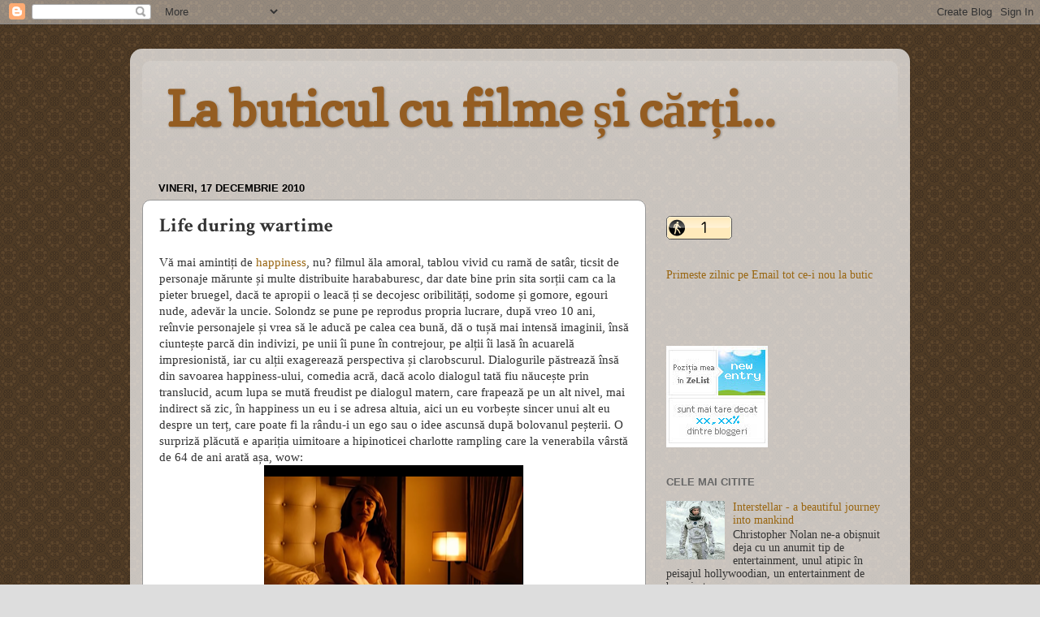

--- FILE ---
content_type: text/html; charset=UTF-8
request_url: https://cinefillebookeeper.blogspot.com/2010/12/life-during-wartime.html
body_size: 18872
content:
<!DOCTYPE html>
<html class='v2' dir='ltr' xmlns='http://www.w3.org/1999/xhtml' xmlns:b='http://www.google.com/2005/gml/b' xmlns:data='http://www.google.com/2005/gml/data' xmlns:expr='http://www.google.com/2005/gml/expr'>
<head>
<link href='https://www.blogger.com/static/v1/widgets/335934321-css_bundle_v2.css' rel='stylesheet' type='text/css'/>
<meta content='IE=EmulateIE7' http-equiv='X-UA-Compatible'/>
<meta content='width=1100' name='viewport'/>
<meta content='text/html; charset=UTF-8' http-equiv='Content-Type'/>
<meta content='blogger' name='generator'/>
<link href='https://cinefillebookeeper.blogspot.com/favicon.ico' rel='icon' type='image/x-icon'/>
<link href='http://cinefillebookeeper.blogspot.com/2010/12/life-during-wartime.html' rel='canonical'/>
<link rel="alternate" type="application/atom+xml" title="La buticul cu filme și cărți... - Atom" href="https://cinefillebookeeper.blogspot.com/feeds/posts/default" />
<link rel="alternate" type="application/rss+xml" title="La buticul cu filme și cărți... - RSS" href="https://cinefillebookeeper.blogspot.com/feeds/posts/default?alt=rss" />
<link rel="service.post" type="application/atom+xml" title="La buticul cu filme și cărți... - Atom" href="https://www.blogger.com/feeds/7829711768468312848/posts/default" />

<link rel="alternate" type="application/atom+xml" title="La buticul cu filme și cărți... - Atom" href="https://cinefillebookeeper.blogspot.com/feeds/6003235150963989406/comments/default" />
<!--Can't find substitution for tag [blog.ieCssRetrofitLinks]-->
<link href='https://blogger.googleusercontent.com/img/b/R29vZ2xl/AVvXsEi78A-sEdoa2sQ4oC-Ms1xMZ_oxwAd4uYlKaAfAlOHRYmoYeFKYpq0_cmGsWC49wQ-tAucmXaLwEo1LCoYvlF_4OJzuEW0yvKmfmdBQh_5JCz2xps9OxEVqkxHV44wjvslWfe8if-Ym6eQ/s320/charlotte.png' rel='image_src'/>
<meta content='http://cinefillebookeeper.blogspot.com/2010/12/life-during-wartime.html' property='og:url'/>
<meta content='Life during wartime' property='og:title'/>
<meta content='Vă mai amintiți de happiness , nu? filmul ăla amoral, tablou vivid cu ramă de satâr, ticsit de personaje mărunte și multe distribuite haraba...' property='og:description'/>
<meta content='https://blogger.googleusercontent.com/img/b/R29vZ2xl/AVvXsEi78A-sEdoa2sQ4oC-Ms1xMZ_oxwAd4uYlKaAfAlOHRYmoYeFKYpq0_cmGsWC49wQ-tAucmXaLwEo1LCoYvlF_4OJzuEW0yvKmfmdBQh_5JCz2xps9OxEVqkxHV44wjvslWfe8if-Ym6eQ/w1200-h630-p-k-no-nu/charlotte.png' property='og:image'/>
<title>Life during wartime | La buticul cu filme și cărți...</title>
<meta content='' name='description'/>
<style type='text/css'>@font-face{font-family:'Copse';font-style:normal;font-weight:400;font-display:swap;src:url(//fonts.gstatic.com/s/copse/v16/11hPGpDKz1rGb3dkFEmDUq-B.woff2)format('woff2');unicode-range:U+0000-00FF,U+0131,U+0152-0153,U+02BB-02BC,U+02C6,U+02DA,U+02DC,U+0304,U+0308,U+0329,U+2000-206F,U+20AC,U+2122,U+2191,U+2193,U+2212,U+2215,U+FEFF,U+FFFD;}@font-face{font-family:'Crimson Text';font-style:normal;font-weight:700;font-display:swap;src:url(//fonts.gstatic.com/s/crimsontext/v19/wlppgwHKFkZgtmSR3NB0oRJX1C1GA9NQ9rJPf5Ku.woff2)format('woff2');unicode-range:U+0102-0103,U+0110-0111,U+0128-0129,U+0168-0169,U+01A0-01A1,U+01AF-01B0,U+0300-0301,U+0303-0304,U+0308-0309,U+0323,U+0329,U+1EA0-1EF9,U+20AB;}@font-face{font-family:'Crimson Text';font-style:normal;font-weight:700;font-display:swap;src:url(//fonts.gstatic.com/s/crimsontext/v19/wlppgwHKFkZgtmSR3NB0oRJX1C1GAtNQ9rJPf5Ku.woff2)format('woff2');unicode-range:U+0100-02BA,U+02BD-02C5,U+02C7-02CC,U+02CE-02D7,U+02DD-02FF,U+0304,U+0308,U+0329,U+1D00-1DBF,U+1E00-1E9F,U+1EF2-1EFF,U+2020,U+20A0-20AB,U+20AD-20C0,U+2113,U+2C60-2C7F,U+A720-A7FF;}@font-face{font-family:'Crimson Text';font-style:normal;font-weight:700;font-display:swap;src:url(//fonts.gstatic.com/s/crimsontext/v19/wlppgwHKFkZgtmSR3NB0oRJX1C1GDNNQ9rJPfw.woff2)format('woff2');unicode-range:U+0000-00FF,U+0131,U+0152-0153,U+02BB-02BC,U+02C6,U+02DA,U+02DC,U+0304,U+0308,U+0329,U+2000-206F,U+20AC,U+2122,U+2191,U+2193,U+2212,U+2215,U+FEFF,U+FFFD;}</style>
<style id='page-skin-1' type='text/css'><!--
/*-----------------------------------------------
Blogger Template Style
Name:     Picture Window
Designer: Blogger
URL:      www.blogger.com
----------------------------------------------- */
/* Content
----------------------------------------------- */
body {
font: normal normal 15px Georgia, Utopia, 'Palatino Linotype', Palatino, serif;
color: #333333;
background: #dddddd url(//1.bp.blogspot.com/-NL3ajjxFe94/ToD3L-U3cAI/AAAAAAAADMQ/f03JhZ33Tvc/s0/bg.gif) repeat scroll top left;
}
html body .region-inner {
min-width: 0;
max-width: 100%;
width: auto;
}
.content-outer {
font-size: 90%;
}
a:link {
text-decoration:none;
color: #996611;
}
a:visited {
text-decoration:none;
color: #774c00;
}
a:hover {
text-decoration:underline;
color: #cca111;
}
.content-outer {
background: transparent url(//www.blogblog.com/1kt/transparent/white80.png) repeat scroll top left;
-moz-border-radius: 15px;
-webkit-border-radius: 15px;
-goog-ms-border-radius: 15px;
border-radius: 15px;
-moz-box-shadow: 0 0 3px rgba(0, 0, 0, .15);
-webkit-box-shadow: 0 0 3px rgba(0, 0, 0, .15);
-goog-ms-box-shadow: 0 0 3px rgba(0, 0, 0, .15);
box-shadow: 0 0 3px rgba(0, 0, 0, .15);
margin: 30px auto;
}
.content-inner {
padding: 15px;
}
/* Header
----------------------------------------------- */
.header-outer {
background: transparent url(//www.blogblog.com/1kt/transparent/header_gradient_shade.png) repeat-x scroll top left;
_background-image: none;
color: #945d22;
-moz-border-radius: 10px;
-webkit-border-radius: 10px;
-goog-ms-border-radius: 10px;
border-radius: 10px;
}
.Header img, .Header #header-inner {
-moz-border-radius: 10px;
-webkit-border-radius: 10px;
-goog-ms-border-radius: 10px;
border-radius: 10px;
}
.header-inner .Header .titlewrapper,
.header-inner .Header .descriptionwrapper {
padding-left: 30px;
padding-right: 30px;
}
.Header h1 {
font: normal bold 60px Copse;
text-shadow: 1px 1px 3px rgba(0, 0, 0, 0.3);
}
.Header h1 a {
color: #945d22;
}
.Header .description {
font-size: 130%;
}
/* Tabs
----------------------------------------------- */
.tabs-inner {
margin: .5em 0 0;
padding: 0;
}
.tabs-inner .section {
margin: 0;
}
.tabs-inner .widget ul {
padding: 0;
background: #ccb66e url(//www.blogblog.com/1kt/transparent/tabs_gradient_shade.png) repeat scroll bottom;
-moz-border-radius: 10px;
-webkit-border-radius: 10px;
-goog-ms-border-radius: 10px;
border-radius: 10px;
}
.tabs-inner .widget li {
border: none;
}
.tabs-inner .widget li a {
display: inline-block;
padding: .5em 1em;
margin-right: 0;
color: #bb8d14;
font: normal normal 15px Arial, Tahoma, Helvetica, FreeSans, sans-serif;
-moz-border-radius: 0 0 0 0;
-webkit-border-top-left-radius: 0;
-webkit-border-top-right-radius: 0;
-goog-ms-border-radius: 0 0 0 0;
border-radius: 0 0 0 0;
background: transparent none no-repeat scroll top left;
border-right: 1px solid #666666;
}
.tabs-inner .widget li:first-child a {
padding-left: 1.25em;
-moz-border-radius-topleft: 10px;
-moz-border-radius-bottomleft: 10px;
-webkit-border-top-left-radius: 10px;
-webkit-border-bottom-left-radius: 10px;
-goog-ms-border-top-left-radius: 10px;
-goog-ms-border-bottom-left-radius: 10px;
border-top-left-radius: 10px;
border-bottom-left-radius: 10px;
}
.tabs-inner .widget li.selected a,
.tabs-inner .widget li a:hover {
position: relative;
z-index: 1;
background: #ffffff url(//www.blogblog.com/1kt/transparent/tabs_gradient_shade.png) repeat scroll bottom;
color: #000000;
-moz-box-shadow: 0 0 0 rgba(0, 0, 0, .15);
-webkit-box-shadow: 0 0 0 rgba(0, 0, 0, .15);
-goog-ms-box-shadow: 0 0 0 rgba(0, 0, 0, .15);
box-shadow: 0 0 0 rgba(0, 0, 0, .15);
}
/* Headings
----------------------------------------------- */
h2 {
font: bold normal 13px Arial, Tahoma, Helvetica, FreeSans, sans-serif;
text-transform: uppercase;
color: #666666;
margin: .5em 0;
}
/* Main
----------------------------------------------- */
.main-outer {
background: transparent none repeat scroll top center;
-moz-border-radius: 0 0 0 0;
-webkit-border-top-left-radius: 0;
-webkit-border-top-right-radius: 0;
-webkit-border-bottom-left-radius: 0;
-webkit-border-bottom-right-radius: 0;
-goog-ms-border-radius: 0 0 0 0;
border-radius: 0 0 0 0;
-moz-box-shadow: 0 0 0 rgba(0, 0, 0, .15);
-webkit-box-shadow: 0 0 0 rgba(0, 0, 0, .15);
-goog-ms-box-shadow: 0 0 0 rgba(0, 0, 0, .15);
box-shadow: 0 0 0 rgba(0, 0, 0, .15);
}
.main-inner {
padding: 15px 5px 20px;
}
.main-inner .column-center-inner {
padding: 0 0;
}
.main-inner .column-left-inner {
padding-left: 0;
}
.main-inner .column-right-inner {
padding-right: 0;
}
/* Posts
----------------------------------------------- */
h3.post-title {
margin: 0;
font: normal bold 24px Crimson Text;
}
.comments h4 {
margin: 1em 0 0;
font: normal bold 24px Crimson Text;
}
.date-header span {
color: #000000;
}
.post-outer {
background-color: #ffffff;
border: solid 1px #999999;
-moz-border-radius: 10px;
-webkit-border-radius: 10px;
border-radius: 10px;
-goog-ms-border-radius: 10px;
padding: 15px 20px;
margin: 0 -20px 20px;
}
.post-body {
line-height: 1.4;
font-size: 110%;
position: relative;
}
.post-header {
margin: 0 0 1.5em;
color: #999999;
line-height: 1.6;
}
.post-footer {
margin: .5em 0 0;
color: #999999;
line-height: 1.6;
}
#blog-pager {
font-size: 140%
}
#comments .comment-author {
padding-top: 1.5em;
border-top: dashed 1px #ccc;
border-top: dashed 1px rgba(128, 128, 128, .5);
background-position: 0 1.5em;
}
#comments .comment-author:first-child {
padding-top: 0;
border-top: none;
}
.avatar-image-container {
margin: .2em 0 0;
}
/* Comments
----------------------------------------------- */
.comments .comments-content .icon.blog-author {
background-repeat: no-repeat;
background-image: url([data-uri]);
}
.comments .comments-content .loadmore a {
border-top: 1px solid #cca111;
border-bottom: 1px solid #cca111;
}
.comments .continue {
border-top: 2px solid #cca111;
}
/* Widgets
----------------------------------------------- */
.widget ul, .widget #ArchiveList ul.flat {
padding: 0;
list-style: none;
}
.widget ul li, .widget #ArchiveList ul.flat li {
border-top: dashed 1px #ccc;
border-top: dashed 1px rgba(128, 128, 128, .5);
}
.widget ul li:first-child, .widget #ArchiveList ul.flat li:first-child {
border-top: none;
}
.widget .post-body ul {
list-style: disc;
}
.widget .post-body ul li {
border: none;
}
/* Footer
----------------------------------------------- */
.footer-outer {
color:#eeeeee;
background: transparent url(//www.blogblog.com/1kt/transparent/black50.png) repeat scroll top left;
-moz-border-radius: 10px 10px 10px 10px;
-webkit-border-top-left-radius: 10px;
-webkit-border-top-right-radius: 10px;
-webkit-border-bottom-left-radius: 10px;
-webkit-border-bottom-right-radius: 10px;
-goog-ms-border-radius: 10px 10px 10px 10px;
border-radius: 10px 10px 10px 10px;
-moz-box-shadow: 0 0 0 rgba(0, 0, 0, .15);
-webkit-box-shadow: 0 0 0 rgba(0, 0, 0, .15);
-goog-ms-box-shadow: 0 0 0 rgba(0, 0, 0, .15);
box-shadow: 0 0 0 rgba(0, 0, 0, .15);
}
.footer-inner {
padding: 10px 5px 20px;
}
.footer-outer a {
color: #eeffdd;
}
.footer-outer a:visited {
color: #b2cc99;
}
.footer-outer a:hover {
color: #ffffff;
}
.footer-outer .widget h2 {
color: #bbbbbb;
}
/* Mobile
----------------------------------------------- */
html body.mobile {
height: auto;
}
html body.mobile {
min-height: 480px;
background-size: 100% auto;
}
.mobile .body-fauxcolumn-outer {
background: transparent none repeat scroll top left;
}
html .mobile .mobile-date-outer, html .mobile .blog-pager {
border-bottom: none;
background: transparent none repeat scroll top center;
margin-bottom: 10px;
}
.mobile .date-outer {
background: transparent none repeat scroll top center;
}
.mobile .header-outer, .mobile .main-outer,
.mobile .post-outer, .mobile .footer-outer {
-moz-border-radius: 0;
-webkit-border-radius: 0;
-goog-ms-border-radius: 0;
border-radius: 0;
}
.mobile .content-outer,
.mobile .main-outer,
.mobile .post-outer {
background: inherit;
border: none;
}
.mobile .content-outer {
font-size: 100%;
}
.mobile-link-button {
background-color: #996611;
}
.mobile-link-button a:link, .mobile-link-button a:visited {
color: #ffffff;
}
.mobile-index-contents {
color: #333333;
}
.mobile .tabs-inner .PageList .widget-content {
background: #ffffff url(//www.blogblog.com/1kt/transparent/tabs_gradient_shade.png) repeat scroll bottom;
color: #000000;
}
.mobile .tabs-inner .PageList .widget-content .pagelist-arrow {
border-left: 1px solid #666666;
}

--></style>
<style id='template-skin-1' type='text/css'><!--
body {
min-width: 960px;
}
.content-outer, .content-fauxcolumn-outer, .region-inner {
min-width: 960px;
max-width: 960px;
_width: 960px;
}
.main-inner .columns {
padding-left: 0;
padding-right: 310px;
}
.main-inner .fauxcolumn-center-outer {
left: 0;
right: 310px;
/* IE6 does not respect left and right together */
_width: expression(this.parentNode.offsetWidth -
parseInt("0") -
parseInt("310px") + 'px');
}
.main-inner .fauxcolumn-left-outer {
width: 0;
}
.main-inner .fauxcolumn-right-outer {
width: 310px;
}
.main-inner .column-left-outer {
width: 0;
right: 100%;
margin-left: -0;
}
.main-inner .column-right-outer {
width: 310px;
margin-right: -310px;
}
#layout {
min-width: 0;
}
#layout .content-outer {
min-width: 0;
width: 800px;
}
#layout .region-inner {
min-width: 0;
width: auto;
}
--></style>
<link href='https://www.blogger.com/dyn-css/authorization.css?targetBlogID=7829711768468312848&amp;zx=22418641-40ad-4ce8-96db-77615183b930' media='none' onload='if(media!=&#39;all&#39;)media=&#39;all&#39;' rel='stylesheet'/><noscript><link href='https://www.blogger.com/dyn-css/authorization.css?targetBlogID=7829711768468312848&amp;zx=22418641-40ad-4ce8-96db-77615183b930' rel='stylesheet'/></noscript>
<meta name='google-adsense-platform-account' content='ca-host-pub-1556223355139109'/>
<meta name='google-adsense-platform-domain' content='blogspot.com'/>

<!-- data-ad-client=ca-pub-6335045214821928 -->

</head>
<body class='loading variant-shade'>
<div class='navbar section' id='navbar'><div class='widget Navbar' data-version='1' id='Navbar1'><script type="text/javascript">
    function setAttributeOnload(object, attribute, val) {
      if(window.addEventListener) {
        window.addEventListener('load',
          function(){ object[attribute] = val; }, false);
      } else {
        window.attachEvent('onload', function(){ object[attribute] = val; });
      }
    }
  </script>
<div id="navbar-iframe-container"></div>
<script type="text/javascript" src="https://apis.google.com/js/platform.js"></script>
<script type="text/javascript">
      gapi.load("gapi.iframes:gapi.iframes.style.bubble", function() {
        if (gapi.iframes && gapi.iframes.getContext) {
          gapi.iframes.getContext().openChild({
              url: 'https://www.blogger.com/navbar/7829711768468312848?po\x3d6003235150963989406\x26origin\x3dhttps://cinefillebookeeper.blogspot.com',
              where: document.getElementById("navbar-iframe-container"),
              id: "navbar-iframe"
          });
        }
      });
    </script><script type="text/javascript">
(function() {
var script = document.createElement('script');
script.type = 'text/javascript';
script.src = '//pagead2.googlesyndication.com/pagead/js/google_top_exp.js';
var head = document.getElementsByTagName('head')[0];
if (head) {
head.appendChild(script);
}})();
</script>
</div></div>
<div class='body-fauxcolumns'>
<div class='fauxcolumn-outer body-fauxcolumn-outer'>
<div class='cap-top'>
<div class='cap-left'></div>
<div class='cap-right'></div>
</div>
<div class='fauxborder-left'>
<div class='fauxborder-right'></div>
<div class='fauxcolumn-inner'>
</div>
</div>
<div class='cap-bottom'>
<div class='cap-left'></div>
<div class='cap-right'></div>
</div>
</div>
</div>
<div class='content'>
<div class='content-fauxcolumns'>
<div class='fauxcolumn-outer content-fauxcolumn-outer'>
<div class='cap-top'>
<div class='cap-left'></div>
<div class='cap-right'></div>
</div>
<div class='fauxborder-left'>
<div class='fauxborder-right'></div>
<div class='fauxcolumn-inner'>
</div>
</div>
<div class='cap-bottom'>
<div class='cap-left'></div>
<div class='cap-right'></div>
</div>
</div>
</div>
<div class='content-outer'>
<div class='content-cap-top cap-top'>
<div class='cap-left'></div>
<div class='cap-right'></div>
</div>
<div class='fauxborder-left content-fauxborder-left'>
<div class='fauxborder-right content-fauxborder-right'></div>
<div class='content-inner'>
<header>
<div class='header-outer'>
<div class='header-cap-top cap-top'>
<div class='cap-left'></div>
<div class='cap-right'></div>
</div>
<div class='fauxborder-left header-fauxborder-left'>
<div class='fauxborder-right header-fauxborder-right'></div>
<div class='region-inner header-inner'>
<div class='header section' id='header'><div class='widget Header' data-version='1' id='Header1'>
<div id='header-inner'>
<div class='titlewrapper'>
<h1 class='title'>
<a href='https://cinefillebookeeper.blogspot.com/'>
La buticul cu filme și cărți...
</a>
</h1>
</div>
<div class='descriptionwrapper'>
<p class='description'><span>
</span></p>
</div>
</div>
</div></div>
</div>
</div>
<div class='header-cap-bottom cap-bottom'>
<div class='cap-left'></div>
<div class='cap-right'></div>
</div>
</div>
</header>
<div class='tabs-outer'>
<div class='tabs-cap-top cap-top'>
<div class='cap-left'></div>
<div class='cap-right'></div>
</div>
<div class='fauxborder-left tabs-fauxborder-left'>
<div class='fauxborder-right tabs-fauxborder-right'></div>
<div class='region-inner tabs-inner'>
<div class='tabs no-items section' id='crosscol'></div>
<div class='tabs no-items section' id='crosscol-overflow'></div>
</div>
</div>
<div class='tabs-cap-bottom cap-bottom'>
<div class='cap-left'></div>
<div class='cap-right'></div>
</div>
</div>
<div class='main-outer'>
<div class='main-cap-top cap-top'>
<div class='cap-left'></div>
<div class='cap-right'></div>
</div>
<div class='fauxborder-left main-fauxborder-left'>
<div class='fauxborder-right main-fauxborder-right'></div>
<div class='region-inner main-inner'>
<div class='columns fauxcolumns'>
<div class='fauxcolumn-outer fauxcolumn-center-outer'>
<div class='cap-top'>
<div class='cap-left'></div>
<div class='cap-right'></div>
</div>
<div class='fauxborder-left'>
<div class='fauxborder-right'></div>
<div class='fauxcolumn-inner'>
</div>
</div>
<div class='cap-bottom'>
<div class='cap-left'></div>
<div class='cap-right'></div>
</div>
</div>
<div class='fauxcolumn-outer fauxcolumn-left-outer'>
<div class='cap-top'>
<div class='cap-left'></div>
<div class='cap-right'></div>
</div>
<div class='fauxborder-left'>
<div class='fauxborder-right'></div>
<div class='fauxcolumn-inner'>
</div>
</div>
<div class='cap-bottom'>
<div class='cap-left'></div>
<div class='cap-right'></div>
</div>
</div>
<div class='fauxcolumn-outer fauxcolumn-right-outer'>
<div class='cap-top'>
<div class='cap-left'></div>
<div class='cap-right'></div>
</div>
<div class='fauxborder-left'>
<div class='fauxborder-right'></div>
<div class='fauxcolumn-inner'>
</div>
</div>
<div class='cap-bottom'>
<div class='cap-left'></div>
<div class='cap-right'></div>
</div>
</div>
<!-- corrects IE6 width calculation -->
<div class='columns-inner'>
<div class='column-center-outer'>
<div class='column-center-inner'>
<div class='main section' id='main'><div class='widget Blog' data-version='1' id='Blog1'>
<div class='blog-posts hfeed'>

          <div class="date-outer">
        
<h2 class='date-header'><span>vineri, 17 decembrie 2010</span></h2>

          <div class="date-posts">
        
<div class='post-outer'>
<div class='post hentry uncustomized-post-template'>
<a name='6003235150963989406'></a>
<h3 class='post-title entry-title'>
Life during wartime
</h3>
<div class='post-header'>
<div class='post-header-line-1'></div>
</div>
<div class='post-body entry-content' id='post-body-6003235150963989406'>
Vă mai amintiți de <a href="http://cinefillebookeeper.blogspot.com/2010/12/happiness.html">happiness</a>, nu? filmul ăla amoral, tablou vivid cu ramă de satâr, ticsit de personaje mărunte și multe distribuite harababuresc, dar date bine prin sita sorții cam ca la pieter bruegel, dacă te apropii o leacă ți se decojesc oribilități, sodome și gomore, egouri nude, adevăr la uncie. Solondz se pune pe reprodus propria lucrare, după vreo 10 ani, reînvie personajele și vrea să le aducă pe calea cea bună, dă o tușă mai intensă imaginii, însă ciuntește parcă din indivizi, pe unii îi pune în contrejour, pe alții îi lasă în acuarelă impresionistă, iar cu alții exagerează perspectiva și clarobscurul. Dialogurile păstrează însă din savoarea happiness-ului, comedia acră, dacă acolo dialogul tată fiu năucește prin translucid, acum lupa se mută freudist pe dialogul matern, care frapează pe un alt nivel, mai indirect să zic, în happiness un eu i se adresa altuia, aici un eu vorbește sincer unui alt eu despre un terț, care poate fi la rându-i un ego sau o idee ascunsă după bolovanul peșterii. O surpriză plăcută e apariția uimitoare a hipinoticei charlotte rampling care la venerabila vârstă de 64 de ani arată așa, wow:<br />
<div class="separator" style="clear: both; text-align: center;"><a href="https://blogger.googleusercontent.com/img/b/R29vZ2xl/AVvXsEi78A-sEdoa2sQ4oC-Ms1xMZ_oxwAd4uYlKaAfAlOHRYmoYeFKYpq0_cmGsWC49wQ-tAucmXaLwEo1LCoYvlF_4OJzuEW0yvKmfmdBQh_5JCz2xps9OxEVqkxHV44wjvslWfe8if-Ym6eQ/s1600/charlotte.png" imageanchor="1" style="margin-left: 1em; margin-right: 1em;"><img border="0" height="187" src="https://blogger.googleusercontent.com/img/b/R29vZ2xl/AVvXsEi78A-sEdoa2sQ4oC-Ms1xMZ_oxwAd4uYlKaAfAlOHRYmoYeFKYpq0_cmGsWC49wQ-tAucmXaLwEo1LCoYvlF_4OJzuEW0yvKmfmdBQh_5JCz2xps9OxEVqkxHV44wjvslWfe8if-Ym6eQ/s320/charlotte.png" width="320" /></a></div><br />
trecutul invadează telurul personajelor și le proiectează umbre supradimensionate, căutând lumina unei redempțiuni relativiste:<br />
<div class="separator" style="clear: both; text-align: center;"><a href="https://blogger.googleusercontent.com/img/b/R29vZ2xl/AVvXsEhij2DDdVQdOhQIh4HB04vZNYPYeuwbyd1MGc-wdVmRsgb68MuZqxexqo255G7edyLDEtCDGNaxf3etCEyiG4xKH2A7hrFmnryZIH4QIycJgSlJX6HzuUYUiQaWZXa_xNZTAWxqPh4wpLQ/s1600/life_duringwartime.png" imageanchor="1" style="margin-left: 1em; margin-right: 1em;"><img border="0" height="190" src="https://blogger.googleusercontent.com/img/b/R29vZ2xl/AVvXsEhij2DDdVQdOhQIh4HB04vZNYPYeuwbyd1MGc-wdVmRsgb68MuZqxexqo255G7edyLDEtCDGNaxf3etCEyiG4xKH2A7hrFmnryZIH4QIycJgSlJX6HzuUYUiQaWZXa_xNZTAWxqPh4wpLQ/s320/life_duringwartime.png" width="320" /></a></div><div class="separator" style="clear: both; text-align: center;"><a href="https://blogger.googleusercontent.com/img/b/R29vZ2xl/AVvXsEg93zqYeNjHDyqk6fQz-YJ-Tx014uGH7-fGSmgCNDFZesd76Nb9Yvab4JSEoTVTWLliGDYtgdoHClgmg2_RNQ9AB5GaFzcxD0KnPaRDrCm4y-NXAuoaZapoJTZBGSfMkr1qdpuGu664gbE/s1600/wartime.png" imageanchor="1" style="margin-left: 1em; margin-right: 1em;"><img border="0" height="174" src="https://blogger.googleusercontent.com/img/b/R29vZ2xl/AVvXsEg93zqYeNjHDyqk6fQz-YJ-Tx014uGH7-fGSmgCNDFZesd76Nb9Yvab4JSEoTVTWLliGDYtgdoHClgmg2_RNQ9AB5GaFzcxD0KnPaRDrCm4y-NXAuoaZapoJTZBGSfMkr1qdpuGu664gbE/s320/wartime.png" width="320" /></a></div>&nbsp;et un film dans un film...<br />
et merci beaucoup als :)<br />
<div class="separator" style="clear: both; text-align: center;"></div><div class="separator" style="clear: both; text-align: center;"></div><div class="separator" style="clear: both; text-align: center;"></div><div class="separator" style="clear: both; text-align: center;"><a href="https://blogger.googleusercontent.com/img/b/R29vZ2xl/AVvXsEhfrq1YbACctwY4kSkhcxl43omb1Z7RcEVGX93HaefcMhgUvMjuAKJ8fEHLKX6Of4DOcCx65ONXC5aD7jcCz32-Zi_ArcdbRKCYNt8hhI09wIrQtlCxinw-ZSfDbRbHGyZE2keDbnoXIRU/s1600/i%2527m+not+there.png" imageanchor="1" style="margin-left: 1em; margin-right: 1em;"><img border="0" height="199" src="https://blogger.googleusercontent.com/img/b/R29vZ2xl/AVvXsEhfrq1YbACctwY4kSkhcxl43omb1Z7RcEVGX93HaefcMhgUvMjuAKJ8fEHLKX6Of4DOcCx65ONXC5aD7jcCz32-Zi_ArcdbRKCYNt8hhI09wIrQtlCxinw-ZSfDbRbHGyZE2keDbnoXIRU/s320/i%2527m+not+there.png" width="320" /></a></div>
<div style='text-align:left;padding:5px 5px 5px 0;'>
<a class='twitter-share-button' data-count='vertical' data-text='Life during wartime' data-url='https://cinefillebookeeper.blogspot.com/2010/12/life-during-wartime.html' data-via='TutorialeBlog' href='http://twitter.com/share'>Tweet</a>
<script src="//platform.twitter.com/widgets.js" type="text/javascript"></script>
</div>
<div style='float:left;padding:5px 5px 5px 0;'>
<iframe allowTransparency='true' frameborder='0' scrolling='no' src='http://www.facebook.com/plugins/like.php?href=https://cinefillebookeeper.blogspot.com/2010/12/life-during-wartime.html& layout=standard&show_faces=false& width=450&action=like& font=verdana&colorscheme=light&height=35' style='border:none; overflow:hidden; width:450px; height:35px;'></iframe>
</div>
<div style='clear: both;'></div>
</div>
<div class='post-footer'>
<div class='post-footer-line post-footer-line-1'>
<span class='post-author vcard'>
Publicat de
<span class='fn'>Adina Chițu</span>
</span>
<span class='post-timestamp'>
la
<a class='timestamp-link' href='https://cinefillebookeeper.blogspot.com/2010/12/life-during-wartime.html' rel='bookmark' title='permanent link'><abbr class='published' title='2010-12-17T14:56:00-08:00'>14:56</abbr></a>
</span>
<span class='reaction-buttons'>
</span>
<span class='star-ratings'>
</span>
<span class='post-comment-link'>
</span>
<span class='post-backlinks post-comment-link'>
</span>
<span class='post-icons'>
<span class='item-control blog-admin pid-1388802212'>
<a href='https://www.blogger.com/post-edit.g?blogID=7829711768468312848&postID=6003235150963989406&from=pencil' title='Editați postarea'>
<img alt='' class='icon-action' height='18' src='https://resources.blogblog.com/img/icon18_edit_allbkg.gif' width='18'/>
</a>
</span>
</span>
<div class='post-share-buttons goog-inline-block'>
<a class='goog-inline-block share-button sb-email' href='https://www.blogger.com/share-post.g?blogID=7829711768468312848&postID=6003235150963989406&target=email' target='_blank' title='Trimiteți  prin e-mail
'><span class='share-button-link-text'>Trimiteți  prin e-mail
</span></a><a class='goog-inline-block share-button sb-blog' href='https://www.blogger.com/share-post.g?blogID=7829711768468312848&postID=6003235150963989406&target=blog' onclick='window.open(this.href, "_blank", "height=270,width=475"); return false;' target='_blank' title='Postați pe blog!'><span class='share-button-link-text'>Postați pe blog!</span></a><a class='goog-inline-block share-button sb-twitter' href='https://www.blogger.com/share-post.g?blogID=7829711768468312848&postID=6003235150963989406&target=twitter' target='_blank' title='Trimiteți pe X'><span class='share-button-link-text'>Trimiteți pe X</span></a><a class='goog-inline-block share-button sb-facebook' href='https://www.blogger.com/share-post.g?blogID=7829711768468312848&postID=6003235150963989406&target=facebook' onclick='window.open(this.href, "_blank", "height=430,width=640"); return false;' target='_blank' title='Distribuiți pe Facebook'><span class='share-button-link-text'>Distribuiți pe Facebook</span></a><a class='goog-inline-block share-button sb-pinterest' href='https://www.blogger.com/share-post.g?blogID=7829711768468312848&postID=6003235150963989406&target=pinterest' target='_blank' title='Trimiteți către Pinterest'><span class='share-button-link-text'>Trimiteți către Pinterest</span></a>
</div>
</div>
<div class='post-footer-line post-footer-line-2'>
<span class='post-labels'>
Etichete:
<a href='https://cinefillebookeeper.blogspot.com/search/label/de%20vazut' rel='tag'>de vazut</a>
</span>
</div>
<div class='post-footer-line post-footer-line-3'>
<span class='post-location'>
</span>
</div>
</div>
</div>
<div class='comments' id='comments'>
<a name='comments'></a>
<h4>Niciun comentariu:</h4>
<div id='Blog1_comments-block-wrapper'>
<dl class='avatar-comment-indent' id='comments-block'>
</dl>
</div>
<p class='comment-footer'>
<div class='comment-form'>
<a name='comment-form'></a>
<h4 id='comment-post-message'>Trimiteți un comentariu</h4>
<p>
</p>
<a href='https://www.blogger.com/comment/frame/7829711768468312848?po=6003235150963989406&hl=ro&saa=85391&origin=https://cinefillebookeeper.blogspot.com' id='comment-editor-src'></a>
<iframe allowtransparency='true' class='blogger-iframe-colorize blogger-comment-from-post' frameborder='0' height='410px' id='comment-editor' name='comment-editor' src='' width='100%'></iframe>
<script src='https://www.blogger.com/static/v1/jsbin/2830521187-comment_from_post_iframe.js' type='text/javascript'></script>
<script type='text/javascript'>
      BLOG_CMT_createIframe('https://www.blogger.com/rpc_relay.html');
    </script>
</div>
</p>
</div>
</div>

        </div></div>
      
</div>
<div class='blog-pager' id='blog-pager'>
<span id='blog-pager-newer-link'>
<a class='blog-pager-newer-link' href='https://cinefillebookeeper.blogspot.com/2010/12/dusmanul-meu-de-moarte.html' id='Blog1_blog-pager-newer-link' title='Postare mai nouă'>Postare mai nouă</a>
</span>
<span id='blog-pager-older-link'>
<a class='blog-pager-older-link' href='https://cinefillebookeeper.blogspot.com/2010/12/tree-of-life.html' id='Blog1_blog-pager-older-link' title='Postare mai veche'>Postare mai veche</a>
</span>
<a class='home-link' href='https://cinefillebookeeper.blogspot.com/'>Pagina de pornire</a>
</div>
<div class='clear'></div>
<div class='post-feeds'>
<div class='feed-links'>
Abonați-vă la:
<a class='feed-link' href='https://cinefillebookeeper.blogspot.com/feeds/6003235150963989406/comments/default' target='_blank' type='application/atom+xml'>Postare comentarii (Atom)</a>
</div>
</div>
</div></div>
</div>
</div>
<div class='column-left-outer'>
<div class='column-left-inner'>
<aside>
</aside>
</div>
</div>
<div class='column-right-outer'>
<div class='column-right-inner'>
<aside>
<div class='sidebar section' id='sidebar-right-1'><div class='widget HTML' data-version='1' id='HTML12'>
<div class='widget-content'>
<div id="fb-root"></div><script src="//connect.facebook.net/en_US/all.js#xfbml=1"></script><fb:like-box href="http://www.facebook.com/?sk=h#!/pages/La-buticul-cu-filme-%C8%99i-c%C4%83r%C8%9Bi/120787258015863" width="250" show_faces="true" border_color="" stream="false" header="true"></fb:like-box>
</div>
<div class='clear'></div>
</div><div class='widget HTML' data-version='1' id='HTML7'>
<div class='widget-content'>
<script type="text/javascript" src="//widgets.amung.us/colored.js"></script><script type="text/javascript">WAU_colored('3j6ty7n58hdh', 'ffeabb000000')</script>
</div>
<div class='clear'></div>
</div><div class='widget HTML' data-version='1' id='HTML10'>
<div class='widget-content'>
<a href="http://feedburner.google.com/fb/a/mailverify?uri=LaButiculCuFilmeSiCarti&amp;loc=en_US">Primeste zilnic pe Email tot ce-i nou la butic</a>
</div>
<div class='clear'></div>
</div><div class='widget HTML' data-version='1' id='HTML9'>
<div class='widget-content'>
<p><a href="http://feeds.feedburner.com/LaButiculCuFilmeSiCarti"><img src="https://lh3.googleusercontent.com/blogger_img_proxy/AEn0k_t_OczG7lJhVbR8ILItwxizbjydYeQJkhIfohujDHWUSK8Et1wKrui2SNAD7uwifKYgc9onNgFiK-pnITA54R1zH_eGVjTsIcF-wF6n-7Z7kj62DPBlxEKbca3-iVv-kKYCFik3_VtsYnLmTHEE-lBuj_fHeO8=s0-d" height="26" width="88" style="border:0" alt=""></a></p>
</div>
<div class='clear'></div>
</div><div class='widget HTML' data-version='1' id='HTML2'>
<div class='widget-content'>
<a href="http://www.zelist.ro/bloguriw/cinefillebookeeper.blogspot.com" target="_blank"><img border="0" src="https://lh3.googleusercontent.com/blogger_img_proxy/AEn0k_ujr60TmRhL0YRiewGLG7W9g7Ca3KwfokgxSV9rA57jabMq2Lp8HPUfmMBDwi8QKQ2MfgcqRqQ3hTNpEBoHXNOtZIbBa5BOZNl__eGJ39-zv8thbTPAU02QHIr3BwDJPR0YDu0-kdpMb-jxxg=s0-d"></a>
</div>
<div class='clear'></div>
</div><div class='widget PopularPosts' data-version='1' id='PopularPosts1'>
<h2>Cele mai citite</h2>
<div class='widget-content popular-posts'>
<ul>
<li>
<div class='item-content'>
<div class='item-thumbnail'>
<a href='https://cinefillebookeeper.blogspot.com/2014/11/interstellar-beautiful-journey-into.html' target='_blank'>
<img alt='' border='0' src='https://blogger.googleusercontent.com/img/b/R29vZ2xl/AVvXsEg7TLSadqObLFRw8wPVDezvRSHqNVKl0IOudSsCCwibx5BknAKcC6TpYsbOUU4RF_g5FktBnfeEs7QUQw74fJCufbRhP-ieuTHeoPdnq9X83e_y_rS3zFhJ91yhOqGOmuFKPhwPFRCcGt3c/w72-h72-p-k-no-nu/Interstellar-2014-Movie.jpg'/>
</a>
</div>
<div class='item-title'><a href='https://cinefillebookeeper.blogspot.com/2014/11/interstellar-beautiful-journey-into.html'>Interstellar - a beautiful journey into mankind </a></div>
<div class='item-snippet'>  Christopher Nolan ne-a obișnuit deja cu un anumit tip de entertainment, unul atipic în peisajul hollywoodian, un entertainment de bun simț...</div>
</div>
<div style='clear: both;'></div>
</li>
<li>
<div class='item-content'>
<div class='item-thumbnail'>
<a href='https://cinefillebookeeper.blogspot.com/2012/02/nunta-de-piatra-melancholia.html' target='_blank'>
<img alt='' border='0' src='https://blogger.googleusercontent.com/img/b/R29vZ2xl/AVvXsEgAN4HR7k56BPoDlhe0s43cFTd0wooilOOzlW76CNEBv7CUczNZhfjIxHgTV0Y4d9D3SUhxnXmcOykx3nyhbdUwjQSNkfjPvTV1pBnXNPMugzQBiOEvoPy1E_NUR_gyPcrqJitzx89VWKn6/w72-h72-p-k-no-nu/nuntadepiatra.png'/>
</a>
</div>
<div class='item-title'><a href='https://cinefillebookeeper.blogspot.com/2012/02/nunta-de-piatra-melancholia.html'>Nunta de piatră. Melancholia</a></div>
<div class='item-snippet'> Nunta de piatră, 1973    Fetele merg la fântână cu flăcăi de mână,  dar pe mine nu mă lasă badea-al meu de-acasă,  dar eu ma duc in gradină...</div>
</div>
<div style='clear: both;'></div>
</li>
<li>
<div class='item-content'>
<div class='item-thumbnail'>
<a href='https://cinefillebookeeper.blogspot.com/2012/04/recomandari-areligioase.html' target='_blank'>
<img alt='' border='0' src='https://blogger.googleusercontent.com/img/b/R29vZ2xl/AVvXsEh8swsER-M7ZHSa-wT3x0BheVgc0iqnZwLtguegk7ts8L7uaqHQMu2vjvSqNxVdxjunvz9anJD7cr_vXrJicJ9-VfQpEE1-M90oafPxEupH4nvs9FxWFcPtK3zvcmj4PD6ig4BLXq8F1pGi/w72-h72-p-k-no-nu/brian.jpg'/>
</a>
</div>
<div class='item-title'><a href='https://cinefillebookeeper.blogspot.com/2012/04/recomandari-areligioase.html'>Recomandări (a)religioase</a></div>
<div class='item-snippet'>Jovi de la Filme-Cărți  îmi dă un ghiont și-mi propune să recomand, de sezon, câteva filme religioase. N-am să iau foarte literal termenul d...</div>
</div>
<div style='clear: both;'></div>
</li>
<li>
<div class='item-content'>
<div class='item-thumbnail'>
<a href='https://cinefillebookeeper.blogspot.com/2011/09/real-fiction-by-ki-duk-kim.html' target='_blank'>
<img alt='' border='0' src='https://blogger.googleusercontent.com/img/b/R29vZ2xl/AVvXsEit95rhQ7CnB37rfd908r3LdCla33xCW08YIcZL-_zfRYNeJM3nXbJC2v9bXQLMo2RCrp4RC4zgwjZX8O2JfQhh8H-KETqZNVE9P2hAmI0kij8BECsv-Z76K3CKO1Xf7HW2GVMCBreWD50/w72-h72-p-k-no-nu/realfiction3.png'/>
</a>
</div>
<div class='item-title'><a href='https://cinefillebookeeper.blogspot.com/2011/09/real-fiction-by-ki-duk-kim.html'>Real Fiction by Ki-duk Kim</a></div>
<div class='item-snippet'>Încerc să îl descopăr Ki-duk Kim  cel tânăr , să văd de unde își ia raiul lumina vorba aia. Filmele lui Kim sunt adevărate trucuri tehnice, ...</div>
</div>
<div style='clear: both;'></div>
</li>
<li>
<div class='item-content'>
<div class='item-thumbnail'>
<a href='https://cinefillebookeeper.blogspot.com/2012/06/prometheus-2012-un-filmreligios.html' target='_blank'>
<img alt='' border='0' src='https://blogger.googleusercontent.com/img/b/R29vZ2xl/AVvXsEgXgj7sh9_lpp5LONC0Yqkmdvj4fFcm5QhdzOBNUSEh3RUO0_0VsN5LbPRCXbBV3eV9mtRpo01lotwOJwIOv46QlNWgTR4XgQe2uSyL5__D0vgw31aotBUENjL_tQrLuib3JU-K_jerDLcE/w72-h72-p-k-no-nu/prometheus_movie-wide.jpg'/>
</a>
</div>
<div class='item-title'><a href='https://cinefillebookeeper.blogspot.com/2012/06/prometheus-2012-un-filmreligios.html'>Prometheus (2012) -un film...religios</a></div>
<div class='item-snippet'> Prometheus nu-și propune să dea răspunsuri la întrebări semidoct-filosofice &#160;sau retoric-primordiale, nici să dea peste nasul câtorva teori...</div>
</div>
<div style='clear: both;'></div>
</li>
</ul>
<div class='clear'></div>
</div>
</div><div class='widget BlogSearch' data-version='1' id='BlogSearch1'>
<h2 class='title'>Am ceva și pentru tine în butic. Caută. N-ai găsit? Încearcă cu diacritice</h2>
<div class='widget-content'>
<div id='BlogSearch1_form'>
<form action='https://cinefillebookeeper.blogspot.com/search' class='gsc-search-box' target='_top'>
<table cellpadding='0' cellspacing='0' class='gsc-search-box'>
<tbody>
<tr>
<td class='gsc-input'>
<input autocomplete='off' class='gsc-input' name='q' size='10' title='search' type='text' value=''/>
</td>
<td class='gsc-search-button'>
<input class='gsc-search-button' title='search' type='submit' value='Căutare'/>
</td>
</tr>
</tbody>
</table>
</form>
</div>
</div>
<div class='clear'></div>
</div><div class='widget Label' data-version='1' id='Label1'>
<h2>Alege-ti raftul</h2>
<div class='widget-content list-label-widget-content'>
<ul>
<li>
<a dir='ltr' href='https://cinefillebookeeper.blogspot.com/search/label/avataruri%20hollywoodiene'>avataruri hollywoodiene</a>
<span dir='ltr'>(2)</span>
</li>
<li>
<a dir='ltr' href='https://cinefillebookeeper.blogspot.com/search/label/carti'>carti</a>
<span dir='ltr'>(62)</span>
</li>
<li>
<a dir='ltr' href='https://cinefillebookeeper.blogspot.com/search/label/de%20ocolit'>de ocolit</a>
<span dir='ltr'>(18)</span>
</li>
<li>
<a dir='ltr' href='https://cinefillebookeeper.blogspot.com/search/label/de%20vazut'>de vazut</a>
<span dir='ltr'>(407)</span>
</li>
<li>
<a dir='ltr' href='https://cinefillebookeeper.blogspot.com/search/label/lazy%20brain'>lazy brain</a>
<span dir='ltr'>(37)</span>
</li>
<li>
<a dir='ltr' href='https://cinefillebookeeper.blogspot.com/search/label/leapsa'>leapsa</a>
<span dir='ltr'>(36)</span>
</li>
<li>
<a dir='ltr' href='https://cinefillebookeeper.blogspot.com/search/label/litt%20de%20lit'>litt de lit</a>
<span dir='ltr'>(10)</span>
</li>
<li>
<a dir='ltr' href='https://cinefillebookeeper.blogspot.com/search/label/obsesii%20asiatice'>obsesii asiatice</a>
<span dir='ltr'>(46)</span>
</li>
<li>
<a dir='ltr' href='https://cinefillebookeeper.blogspot.com/search/label/stop%20cadru'>stop cadru</a>
<span dir='ltr'>(113)</span>
</li>
</ul>
<div class='clear'></div>
</div>
</div><div class='widget Followers' data-version='1' id='Followers1'>
<h2 class='title'>Persoane interesate</h2>
<div class='widget-content'>
<div id='Followers1-wrapper'>
<div style='margin-right:2px;'>
<div><script type="text/javascript" src="https://apis.google.com/js/platform.js"></script>
<div id="followers-iframe-container"></div>
<script type="text/javascript">
    window.followersIframe = null;
    function followersIframeOpen(url) {
      gapi.load("gapi.iframes", function() {
        if (gapi.iframes && gapi.iframes.getContext) {
          window.followersIframe = gapi.iframes.getContext().openChild({
            url: url,
            where: document.getElementById("followers-iframe-container"),
            messageHandlersFilter: gapi.iframes.CROSS_ORIGIN_IFRAMES_FILTER,
            messageHandlers: {
              '_ready': function(obj) {
                window.followersIframe.getIframeEl().height = obj.height;
              },
              'reset': function() {
                window.followersIframe.close();
                followersIframeOpen("https://www.blogger.com/followers/frame/7829711768468312848?colors\x3dCgt0cmFuc3BhcmVudBILdHJhbnNwYXJlbnQaByMzMzMzMzMiByM5OTY2MTEqC3RyYW5zcGFyZW50MgcjNjY2NjY2OgcjMzMzMzMzQgcjOTk2NjExSgcjMDAwMDAwUgcjOTk2NjExWgt0cmFuc3BhcmVudA%3D%3D\x26pageSize\x3d21\x26hl\x3dro\x26origin\x3dhttps://cinefillebookeeper.blogspot.com");
              },
              'open': function(url) {
                window.followersIframe.close();
                followersIframeOpen(url);
              }
            }
          });
        }
      });
    }
    followersIframeOpen("https://www.blogger.com/followers/frame/7829711768468312848?colors\x3dCgt0cmFuc3BhcmVudBILdHJhbnNwYXJlbnQaByMzMzMzMzMiByM5OTY2MTEqC3RyYW5zcGFyZW50MgcjNjY2NjY2OgcjMzMzMzMzQgcjOTk2NjExSgcjMDAwMDAwUgcjOTk2NjExWgt0cmFuc3BhcmVudA%3D%3D\x26pageSize\x3d21\x26hl\x3dro\x26origin\x3dhttps://cinefillebookeeper.blogspot.com");
  </script></div>
</div>
</div>
<div class='clear'></div>
</div>
</div><div class='widget Text' data-version='1' id='Text3'>
<h2 class='title'>Curious about something?</h2>
<div class='widget-content'>
<span style="color: rgb(255, 0, 0);">adrianachi07 [at] yahoo [dot] com</span>
</div>
<div class='clear'></div>
</div><div class='widget BlogArchive' data-version='1' id='BlogArchive1'>
<h2>Arhivă blog</h2>
<div class='widget-content'>
<div id='ArchiveList'>
<div id='BlogArchive1_ArchiveList'>
<ul class='hierarchy'>
<li class='archivedate collapsed'>
<a class='toggle' href='javascript:void(0)'>
<span class='zippy'>

        &#9658;&#160;
      
</span>
</a>
<a class='post-count-link' href='https://cinefillebookeeper.blogspot.com/2015/'>
2015
</a>
<span class='post-count' dir='ltr'>(22)</span>
<ul class='hierarchy'>
<li class='archivedate collapsed'>
<a class='toggle' href='javascript:void(0)'>
<span class='zippy'>

        &#9658;&#160;
      
</span>
</a>
<a class='post-count-link' href='https://cinefillebookeeper.blogspot.com/2015/10/'>
octombrie
</a>
<span class='post-count' dir='ltr'>(7)</span>
</li>
</ul>
<ul class='hierarchy'>
<li class='archivedate collapsed'>
<a class='toggle' href='javascript:void(0)'>
<span class='zippy'>

        &#9658;&#160;
      
</span>
</a>
<a class='post-count-link' href='https://cinefillebookeeper.blogspot.com/2015/09/'>
septembrie
</a>
<span class='post-count' dir='ltr'>(2)</span>
</li>
</ul>
<ul class='hierarchy'>
<li class='archivedate collapsed'>
<a class='toggle' href='javascript:void(0)'>
<span class='zippy'>

        &#9658;&#160;
      
</span>
</a>
<a class='post-count-link' href='https://cinefillebookeeper.blogspot.com/2015/07/'>
iulie
</a>
<span class='post-count' dir='ltr'>(2)</span>
</li>
</ul>
<ul class='hierarchy'>
<li class='archivedate collapsed'>
<a class='toggle' href='javascript:void(0)'>
<span class='zippy'>

        &#9658;&#160;
      
</span>
</a>
<a class='post-count-link' href='https://cinefillebookeeper.blogspot.com/2015/06/'>
iunie
</a>
<span class='post-count' dir='ltr'>(1)</span>
</li>
</ul>
<ul class='hierarchy'>
<li class='archivedate collapsed'>
<a class='toggle' href='javascript:void(0)'>
<span class='zippy'>

        &#9658;&#160;
      
</span>
</a>
<a class='post-count-link' href='https://cinefillebookeeper.blogspot.com/2015/05/'>
mai
</a>
<span class='post-count' dir='ltr'>(2)</span>
</li>
</ul>
<ul class='hierarchy'>
<li class='archivedate collapsed'>
<a class='toggle' href='javascript:void(0)'>
<span class='zippy'>

        &#9658;&#160;
      
</span>
</a>
<a class='post-count-link' href='https://cinefillebookeeper.blogspot.com/2015/03/'>
martie
</a>
<span class='post-count' dir='ltr'>(1)</span>
</li>
</ul>
<ul class='hierarchy'>
<li class='archivedate collapsed'>
<a class='toggle' href='javascript:void(0)'>
<span class='zippy'>

        &#9658;&#160;
      
</span>
</a>
<a class='post-count-link' href='https://cinefillebookeeper.blogspot.com/2015/02/'>
februarie
</a>
<span class='post-count' dir='ltr'>(7)</span>
</li>
</ul>
</li>
</ul>
<ul class='hierarchy'>
<li class='archivedate collapsed'>
<a class='toggle' href='javascript:void(0)'>
<span class='zippy'>

        &#9658;&#160;
      
</span>
</a>
<a class='post-count-link' href='https://cinefillebookeeper.blogspot.com/2014/'>
2014
</a>
<span class='post-count' dir='ltr'>(26)</span>
<ul class='hierarchy'>
<li class='archivedate collapsed'>
<a class='toggle' href='javascript:void(0)'>
<span class='zippy'>

        &#9658;&#160;
      
</span>
</a>
<a class='post-count-link' href='https://cinefillebookeeper.blogspot.com/2014/12/'>
decembrie
</a>
<span class='post-count' dir='ltr'>(2)</span>
</li>
</ul>
<ul class='hierarchy'>
<li class='archivedate collapsed'>
<a class='toggle' href='javascript:void(0)'>
<span class='zippy'>

        &#9658;&#160;
      
</span>
</a>
<a class='post-count-link' href='https://cinefillebookeeper.blogspot.com/2014/11/'>
noiembrie
</a>
<span class='post-count' dir='ltr'>(3)</span>
</li>
</ul>
<ul class='hierarchy'>
<li class='archivedate collapsed'>
<a class='toggle' href='javascript:void(0)'>
<span class='zippy'>

        &#9658;&#160;
      
</span>
</a>
<a class='post-count-link' href='https://cinefillebookeeper.blogspot.com/2014/10/'>
octombrie
</a>
<span class='post-count' dir='ltr'>(9)</span>
</li>
</ul>
<ul class='hierarchy'>
<li class='archivedate collapsed'>
<a class='toggle' href='javascript:void(0)'>
<span class='zippy'>

        &#9658;&#160;
      
</span>
</a>
<a class='post-count-link' href='https://cinefillebookeeper.blogspot.com/2014/09/'>
septembrie
</a>
<span class='post-count' dir='ltr'>(3)</span>
</li>
</ul>
<ul class='hierarchy'>
<li class='archivedate collapsed'>
<a class='toggle' href='javascript:void(0)'>
<span class='zippy'>

        &#9658;&#160;
      
</span>
</a>
<a class='post-count-link' href='https://cinefillebookeeper.blogspot.com/2014/06/'>
iunie
</a>
<span class='post-count' dir='ltr'>(2)</span>
</li>
</ul>
<ul class='hierarchy'>
<li class='archivedate collapsed'>
<a class='toggle' href='javascript:void(0)'>
<span class='zippy'>

        &#9658;&#160;
      
</span>
</a>
<a class='post-count-link' href='https://cinefillebookeeper.blogspot.com/2014/05/'>
mai
</a>
<span class='post-count' dir='ltr'>(4)</span>
</li>
</ul>
<ul class='hierarchy'>
<li class='archivedate collapsed'>
<a class='toggle' href='javascript:void(0)'>
<span class='zippy'>

        &#9658;&#160;
      
</span>
</a>
<a class='post-count-link' href='https://cinefillebookeeper.blogspot.com/2014/04/'>
aprilie
</a>
<span class='post-count' dir='ltr'>(2)</span>
</li>
</ul>
<ul class='hierarchy'>
<li class='archivedate collapsed'>
<a class='toggle' href='javascript:void(0)'>
<span class='zippy'>

        &#9658;&#160;
      
</span>
</a>
<a class='post-count-link' href='https://cinefillebookeeper.blogspot.com/2014/02/'>
februarie
</a>
<span class='post-count' dir='ltr'>(1)</span>
</li>
</ul>
</li>
</ul>
<ul class='hierarchy'>
<li class='archivedate collapsed'>
<a class='toggle' href='javascript:void(0)'>
<span class='zippy'>

        &#9658;&#160;
      
</span>
</a>
<a class='post-count-link' href='https://cinefillebookeeper.blogspot.com/2013/'>
2013
</a>
<span class='post-count' dir='ltr'>(43)</span>
<ul class='hierarchy'>
<li class='archivedate collapsed'>
<a class='toggle' href='javascript:void(0)'>
<span class='zippy'>

        &#9658;&#160;
      
</span>
</a>
<a class='post-count-link' href='https://cinefillebookeeper.blogspot.com/2013/11/'>
noiembrie
</a>
<span class='post-count' dir='ltr'>(3)</span>
</li>
</ul>
<ul class='hierarchy'>
<li class='archivedate collapsed'>
<a class='toggle' href='javascript:void(0)'>
<span class='zippy'>

        &#9658;&#160;
      
</span>
</a>
<a class='post-count-link' href='https://cinefillebookeeper.blogspot.com/2013/09/'>
septembrie
</a>
<span class='post-count' dir='ltr'>(3)</span>
</li>
</ul>
<ul class='hierarchy'>
<li class='archivedate collapsed'>
<a class='toggle' href='javascript:void(0)'>
<span class='zippy'>

        &#9658;&#160;
      
</span>
</a>
<a class='post-count-link' href='https://cinefillebookeeper.blogspot.com/2013/08/'>
august
</a>
<span class='post-count' dir='ltr'>(1)</span>
</li>
</ul>
<ul class='hierarchy'>
<li class='archivedate collapsed'>
<a class='toggle' href='javascript:void(0)'>
<span class='zippy'>

        &#9658;&#160;
      
</span>
</a>
<a class='post-count-link' href='https://cinefillebookeeper.blogspot.com/2013/07/'>
iulie
</a>
<span class='post-count' dir='ltr'>(2)</span>
</li>
</ul>
<ul class='hierarchy'>
<li class='archivedate collapsed'>
<a class='toggle' href='javascript:void(0)'>
<span class='zippy'>

        &#9658;&#160;
      
</span>
</a>
<a class='post-count-link' href='https://cinefillebookeeper.blogspot.com/2013/06/'>
iunie
</a>
<span class='post-count' dir='ltr'>(1)</span>
</li>
</ul>
<ul class='hierarchy'>
<li class='archivedate collapsed'>
<a class='toggle' href='javascript:void(0)'>
<span class='zippy'>

        &#9658;&#160;
      
</span>
</a>
<a class='post-count-link' href='https://cinefillebookeeper.blogspot.com/2013/05/'>
mai
</a>
<span class='post-count' dir='ltr'>(1)</span>
</li>
</ul>
<ul class='hierarchy'>
<li class='archivedate collapsed'>
<a class='toggle' href='javascript:void(0)'>
<span class='zippy'>

        &#9658;&#160;
      
</span>
</a>
<a class='post-count-link' href='https://cinefillebookeeper.blogspot.com/2013/04/'>
aprilie
</a>
<span class='post-count' dir='ltr'>(5)</span>
</li>
</ul>
<ul class='hierarchy'>
<li class='archivedate collapsed'>
<a class='toggle' href='javascript:void(0)'>
<span class='zippy'>

        &#9658;&#160;
      
</span>
</a>
<a class='post-count-link' href='https://cinefillebookeeper.blogspot.com/2013/03/'>
martie
</a>
<span class='post-count' dir='ltr'>(8)</span>
</li>
</ul>
<ul class='hierarchy'>
<li class='archivedate collapsed'>
<a class='toggle' href='javascript:void(0)'>
<span class='zippy'>

        &#9658;&#160;
      
</span>
</a>
<a class='post-count-link' href='https://cinefillebookeeper.blogspot.com/2013/02/'>
februarie
</a>
<span class='post-count' dir='ltr'>(9)</span>
</li>
</ul>
<ul class='hierarchy'>
<li class='archivedate collapsed'>
<a class='toggle' href='javascript:void(0)'>
<span class='zippy'>

        &#9658;&#160;
      
</span>
</a>
<a class='post-count-link' href='https://cinefillebookeeper.blogspot.com/2013/01/'>
ianuarie
</a>
<span class='post-count' dir='ltr'>(10)</span>
</li>
</ul>
</li>
</ul>
<ul class='hierarchy'>
<li class='archivedate collapsed'>
<a class='toggle' href='javascript:void(0)'>
<span class='zippy'>

        &#9658;&#160;
      
</span>
</a>
<a class='post-count-link' href='https://cinefillebookeeper.blogspot.com/2012/'>
2012
</a>
<span class='post-count' dir='ltr'>(151)</span>
<ul class='hierarchy'>
<li class='archivedate collapsed'>
<a class='toggle' href='javascript:void(0)'>
<span class='zippy'>

        &#9658;&#160;
      
</span>
</a>
<a class='post-count-link' href='https://cinefillebookeeper.blogspot.com/2012/12/'>
decembrie
</a>
<span class='post-count' dir='ltr'>(10)</span>
</li>
</ul>
<ul class='hierarchy'>
<li class='archivedate collapsed'>
<a class='toggle' href='javascript:void(0)'>
<span class='zippy'>

        &#9658;&#160;
      
</span>
</a>
<a class='post-count-link' href='https://cinefillebookeeper.blogspot.com/2012/11/'>
noiembrie
</a>
<span class='post-count' dir='ltr'>(9)</span>
</li>
</ul>
<ul class='hierarchy'>
<li class='archivedate collapsed'>
<a class='toggle' href='javascript:void(0)'>
<span class='zippy'>

        &#9658;&#160;
      
</span>
</a>
<a class='post-count-link' href='https://cinefillebookeeper.blogspot.com/2012/10/'>
octombrie
</a>
<span class='post-count' dir='ltr'>(6)</span>
</li>
</ul>
<ul class='hierarchy'>
<li class='archivedate collapsed'>
<a class='toggle' href='javascript:void(0)'>
<span class='zippy'>

        &#9658;&#160;
      
</span>
</a>
<a class='post-count-link' href='https://cinefillebookeeper.blogspot.com/2012/09/'>
septembrie
</a>
<span class='post-count' dir='ltr'>(7)</span>
</li>
</ul>
<ul class='hierarchy'>
<li class='archivedate collapsed'>
<a class='toggle' href='javascript:void(0)'>
<span class='zippy'>

        &#9658;&#160;
      
</span>
</a>
<a class='post-count-link' href='https://cinefillebookeeper.blogspot.com/2012/08/'>
august
</a>
<span class='post-count' dir='ltr'>(7)</span>
</li>
</ul>
<ul class='hierarchy'>
<li class='archivedate collapsed'>
<a class='toggle' href='javascript:void(0)'>
<span class='zippy'>

        &#9658;&#160;
      
</span>
</a>
<a class='post-count-link' href='https://cinefillebookeeper.blogspot.com/2012/07/'>
iulie
</a>
<span class='post-count' dir='ltr'>(14)</span>
</li>
</ul>
<ul class='hierarchy'>
<li class='archivedate collapsed'>
<a class='toggle' href='javascript:void(0)'>
<span class='zippy'>

        &#9658;&#160;
      
</span>
</a>
<a class='post-count-link' href='https://cinefillebookeeper.blogspot.com/2012/06/'>
iunie
</a>
<span class='post-count' dir='ltr'>(13)</span>
</li>
</ul>
<ul class='hierarchy'>
<li class='archivedate collapsed'>
<a class='toggle' href='javascript:void(0)'>
<span class='zippy'>

        &#9658;&#160;
      
</span>
</a>
<a class='post-count-link' href='https://cinefillebookeeper.blogspot.com/2012/05/'>
mai
</a>
<span class='post-count' dir='ltr'>(14)</span>
</li>
</ul>
<ul class='hierarchy'>
<li class='archivedate collapsed'>
<a class='toggle' href='javascript:void(0)'>
<span class='zippy'>

        &#9658;&#160;
      
</span>
</a>
<a class='post-count-link' href='https://cinefillebookeeper.blogspot.com/2012/04/'>
aprilie
</a>
<span class='post-count' dir='ltr'>(14)</span>
</li>
</ul>
<ul class='hierarchy'>
<li class='archivedate collapsed'>
<a class='toggle' href='javascript:void(0)'>
<span class='zippy'>

        &#9658;&#160;
      
</span>
</a>
<a class='post-count-link' href='https://cinefillebookeeper.blogspot.com/2012/03/'>
martie
</a>
<span class='post-count' dir='ltr'>(17)</span>
</li>
</ul>
<ul class='hierarchy'>
<li class='archivedate collapsed'>
<a class='toggle' href='javascript:void(0)'>
<span class='zippy'>

        &#9658;&#160;
      
</span>
</a>
<a class='post-count-link' href='https://cinefillebookeeper.blogspot.com/2012/02/'>
februarie
</a>
<span class='post-count' dir='ltr'>(16)</span>
</li>
</ul>
<ul class='hierarchy'>
<li class='archivedate collapsed'>
<a class='toggle' href='javascript:void(0)'>
<span class='zippy'>

        &#9658;&#160;
      
</span>
</a>
<a class='post-count-link' href='https://cinefillebookeeper.blogspot.com/2012/01/'>
ianuarie
</a>
<span class='post-count' dir='ltr'>(24)</span>
</li>
</ul>
</li>
</ul>
<ul class='hierarchy'>
<li class='archivedate collapsed'>
<a class='toggle' href='javascript:void(0)'>
<span class='zippy'>

        &#9658;&#160;
      
</span>
</a>
<a class='post-count-link' href='https://cinefillebookeeper.blogspot.com/2011/'>
2011
</a>
<span class='post-count' dir='ltr'>(277)</span>
<ul class='hierarchy'>
<li class='archivedate collapsed'>
<a class='toggle' href='javascript:void(0)'>
<span class='zippy'>

        &#9658;&#160;
      
</span>
</a>
<a class='post-count-link' href='https://cinefillebookeeper.blogspot.com/2011/12/'>
decembrie
</a>
<span class='post-count' dir='ltr'>(16)</span>
</li>
</ul>
<ul class='hierarchy'>
<li class='archivedate collapsed'>
<a class='toggle' href='javascript:void(0)'>
<span class='zippy'>

        &#9658;&#160;
      
</span>
</a>
<a class='post-count-link' href='https://cinefillebookeeper.blogspot.com/2011/11/'>
noiembrie
</a>
<span class='post-count' dir='ltr'>(16)</span>
</li>
</ul>
<ul class='hierarchy'>
<li class='archivedate collapsed'>
<a class='toggle' href='javascript:void(0)'>
<span class='zippy'>

        &#9658;&#160;
      
</span>
</a>
<a class='post-count-link' href='https://cinefillebookeeper.blogspot.com/2011/10/'>
octombrie
</a>
<span class='post-count' dir='ltr'>(18)</span>
</li>
</ul>
<ul class='hierarchy'>
<li class='archivedate collapsed'>
<a class='toggle' href='javascript:void(0)'>
<span class='zippy'>

        &#9658;&#160;
      
</span>
</a>
<a class='post-count-link' href='https://cinefillebookeeper.blogspot.com/2011/09/'>
septembrie
</a>
<span class='post-count' dir='ltr'>(18)</span>
</li>
</ul>
<ul class='hierarchy'>
<li class='archivedate collapsed'>
<a class='toggle' href='javascript:void(0)'>
<span class='zippy'>

        &#9658;&#160;
      
</span>
</a>
<a class='post-count-link' href='https://cinefillebookeeper.blogspot.com/2011/08/'>
august
</a>
<span class='post-count' dir='ltr'>(12)</span>
</li>
</ul>
<ul class='hierarchy'>
<li class='archivedate collapsed'>
<a class='toggle' href='javascript:void(0)'>
<span class='zippy'>

        &#9658;&#160;
      
</span>
</a>
<a class='post-count-link' href='https://cinefillebookeeper.blogspot.com/2011/07/'>
iulie
</a>
<span class='post-count' dir='ltr'>(17)</span>
</li>
</ul>
<ul class='hierarchy'>
<li class='archivedate collapsed'>
<a class='toggle' href='javascript:void(0)'>
<span class='zippy'>

        &#9658;&#160;
      
</span>
</a>
<a class='post-count-link' href='https://cinefillebookeeper.blogspot.com/2011/06/'>
iunie
</a>
<span class='post-count' dir='ltr'>(16)</span>
</li>
</ul>
<ul class='hierarchy'>
<li class='archivedate collapsed'>
<a class='toggle' href='javascript:void(0)'>
<span class='zippy'>

        &#9658;&#160;
      
</span>
</a>
<a class='post-count-link' href='https://cinefillebookeeper.blogspot.com/2011/05/'>
mai
</a>
<span class='post-count' dir='ltr'>(24)</span>
</li>
</ul>
<ul class='hierarchy'>
<li class='archivedate collapsed'>
<a class='toggle' href='javascript:void(0)'>
<span class='zippy'>

        &#9658;&#160;
      
</span>
</a>
<a class='post-count-link' href='https://cinefillebookeeper.blogspot.com/2011/04/'>
aprilie
</a>
<span class='post-count' dir='ltr'>(32)</span>
</li>
</ul>
<ul class='hierarchy'>
<li class='archivedate collapsed'>
<a class='toggle' href='javascript:void(0)'>
<span class='zippy'>

        &#9658;&#160;
      
</span>
</a>
<a class='post-count-link' href='https://cinefillebookeeper.blogspot.com/2011/03/'>
martie
</a>
<span class='post-count' dir='ltr'>(38)</span>
</li>
</ul>
<ul class='hierarchy'>
<li class='archivedate collapsed'>
<a class='toggle' href='javascript:void(0)'>
<span class='zippy'>

        &#9658;&#160;
      
</span>
</a>
<a class='post-count-link' href='https://cinefillebookeeper.blogspot.com/2011/02/'>
februarie
</a>
<span class='post-count' dir='ltr'>(34)</span>
</li>
</ul>
<ul class='hierarchy'>
<li class='archivedate collapsed'>
<a class='toggle' href='javascript:void(0)'>
<span class='zippy'>

        &#9658;&#160;
      
</span>
</a>
<a class='post-count-link' href='https://cinefillebookeeper.blogspot.com/2011/01/'>
ianuarie
</a>
<span class='post-count' dir='ltr'>(36)</span>
</li>
</ul>
</li>
</ul>
<ul class='hierarchy'>
<li class='archivedate expanded'>
<a class='toggle' href='javascript:void(0)'>
<span class='zippy toggle-open'>

        &#9660;&#160;
      
</span>
</a>
<a class='post-count-link' href='https://cinefillebookeeper.blogspot.com/2010/'>
2010
</a>
<span class='post-count' dir='ltr'>(179)</span>
<ul class='hierarchy'>
<li class='archivedate expanded'>
<a class='toggle' href='javascript:void(0)'>
<span class='zippy toggle-open'>

        &#9660;&#160;
      
</span>
</a>
<a class='post-count-link' href='https://cinefillebookeeper.blogspot.com/2010/12/'>
decembrie
</a>
<span class='post-count' dir='ltr'>(32)</span>
<ul class='posts'>
<li><a href='https://cinefillebookeeper.blogspot.com/2010/12/la-anu.html'>La anu&#39;</a></li>
<li><a href='https://cinefillebookeeper.blogspot.com/2010/12/din-blog-in-blog.html'>Din blog in blog</a></li>
<li><a href='https://cinefillebookeeper.blogspot.com/2010/12/lynch-pe-hartie.html'>Lynch pe hârtie</a></li>
<li><a href='https://cinefillebookeeper.blogspot.com/2010/12/black-swan.html'>Black Swan</a></li>
<li><a href='https://cinefillebookeeper.blogspot.com/2010/12/xxy.html'>XXY</a></li>
<li><a href='https://cinefillebookeeper.blogspot.com/2010/12/vorbe-de-duh-in-filme-far-de-har.html'>Vorbe de duh în filme făr&#39; de har</a></li>
<li><a href='https://cinefillebookeeper.blogspot.com/2010/12/mishima-life-in-four-chapters.html'>Mishima-A life in four chapters</a></li>
<li><a href='https://cinefillebookeeper.blogspot.com/2010/12/de-craciun.html'>De Crăciun</a></li>
<li><a href='https://cinefillebookeeper.blogspot.com/2010/12/water-for-elephants.html'>Water for elephants</a></li>
<li><a href='https://cinefillebookeeper.blogspot.com/2010/12/i-saw-devil.html'>I saw the devil</a></li>
<li><a href='https://cinefillebookeeper.blogspot.com/2010/12/paper-man.html'>Paper man</a></li>
<li><a href='https://cinefillebookeeper.blogspot.com/2010/12/cel-de-pe-urma-craciun.html'>Cel de pe urmă Crăciun</a></li>
<li><a href='https://cinefillebookeeper.blogspot.com/2010/12/legend-of-guardians-owls-of-gahoole.html'>Legend of the Guardians: The Owls of Ga&#39;Hoole</a></li>
<li><a href='https://cinefillebookeeper.blogspot.com/2010/12/dusmanul-meu-de-moarte.html'>Dușmanul meu de moarte</a></li>
<li><a href='https://cinefillebookeeper.blogspot.com/2010/12/life-during-wartime.html'>Life during wartime</a></li>
<li><a href='https://cinefillebookeeper.blogspot.com/2010/12/tree-of-life.html'>The tree of life</a></li>
<li><a href='https://cinefillebookeeper.blogspot.com/2010/12/primul-sf-postapocaliptic-romanesc.html'>Primul SF postapocaliptic românesc</a></li>
<li><a href='https://cinefillebookeeper.blogspot.com/2010/12/shaun-of-dead.html'>Shaun of the Dead</a></li>
<li><a href='https://cinefillebookeeper.blogspot.com/2010/12/never-say-no-to-panda.html'>Never say no to Panda</a></li>
<li><a href='https://cinefillebookeeper.blogspot.com/2010/12/gunoaiele-razboiului.html'>Gunoaiele războiului</a></li>
<li><a href='https://cinefillebookeeper.blogspot.com/2010/12/les-herbes-folles.html'>Les herbes folles</a></li>
<li><a href='https://cinefillebookeeper.blogspot.com/2010/12/catfish.html'>Catfish</a></li>
<li><a href='https://cinefillebookeeper.blogspot.com/2010/12/un-alt-film-despre-facebook.html'>Un alt film despre facebook</a></li>
<li><a href='https://cinefillebookeeper.blogspot.com/2010/12/zombieland.html'>Zombieland</a></li>
<li><a href='https://cinefillebookeeper.blogspot.com/2010/12/de-ce-este-top-gun-un-film-gay.html'>De ce este Top Gun un film gay</a></li>
<li><a href='https://cinefillebookeeper.blogspot.com/2010/12/happiness.html'>Happiness</a></li>
<li><a href='https://cinefillebookeeper.blogspot.com/2010/12/devil.html'>Devil</a></li>
<li><a href='https://cinefillebookeeper.blogspot.com/2010/12/cartea-lu-bote_06.html'>Cartea lu&#39; Bote</a></li>
<li><a href='https://cinefillebookeeper.blogspot.com/2010/12/taken-povestit-de-un-navetist.html'>Taken povestit de un navetist</a></li>
<li><a href='https://cinefillebookeeper.blogspot.com/2010/12/blue-velvet.html'>Blue velvet</a></li>
<li><a href='https://cinefillebookeeper.blogspot.com/2010/12/seul-contre-tous.html'>Seul contre tous</a></li>
<li><a href='https://cinefillebookeeper.blogspot.com/2010/12/vaticanu-si-emailu.html'>Vaticanu&#39; şi emailu&#39;</a></li>
</ul>
</li>
</ul>
<ul class='hierarchy'>
<li class='archivedate collapsed'>
<a class='toggle' href='javascript:void(0)'>
<span class='zippy'>

        &#9658;&#160;
      
</span>
</a>
<a class='post-count-link' href='https://cinefillebookeeper.blogspot.com/2010/11/'>
noiembrie
</a>
<span class='post-count' dir='ltr'>(27)</span>
</li>
</ul>
<ul class='hierarchy'>
<li class='archivedate collapsed'>
<a class='toggle' href='javascript:void(0)'>
<span class='zippy'>

        &#9658;&#160;
      
</span>
</a>
<a class='post-count-link' href='https://cinefillebookeeper.blogspot.com/2010/10/'>
octombrie
</a>
<span class='post-count' dir='ltr'>(25)</span>
</li>
</ul>
<ul class='hierarchy'>
<li class='archivedate collapsed'>
<a class='toggle' href='javascript:void(0)'>
<span class='zippy'>

        &#9658;&#160;
      
</span>
</a>
<a class='post-count-link' href='https://cinefillebookeeper.blogspot.com/2010/09/'>
septembrie
</a>
<span class='post-count' dir='ltr'>(25)</span>
</li>
</ul>
<ul class='hierarchy'>
<li class='archivedate collapsed'>
<a class='toggle' href='javascript:void(0)'>
<span class='zippy'>

        &#9658;&#160;
      
</span>
</a>
<a class='post-count-link' href='https://cinefillebookeeper.blogspot.com/2010/08/'>
august
</a>
<span class='post-count' dir='ltr'>(21)</span>
</li>
</ul>
<ul class='hierarchy'>
<li class='archivedate collapsed'>
<a class='toggle' href='javascript:void(0)'>
<span class='zippy'>

        &#9658;&#160;
      
</span>
</a>
<a class='post-count-link' href='https://cinefillebookeeper.blogspot.com/2010/07/'>
iulie
</a>
<span class='post-count' dir='ltr'>(15)</span>
</li>
</ul>
<ul class='hierarchy'>
<li class='archivedate collapsed'>
<a class='toggle' href='javascript:void(0)'>
<span class='zippy'>

        &#9658;&#160;
      
</span>
</a>
<a class='post-count-link' href='https://cinefillebookeeper.blogspot.com/2010/06/'>
iunie
</a>
<span class='post-count' dir='ltr'>(5)</span>
</li>
</ul>
<ul class='hierarchy'>
<li class='archivedate collapsed'>
<a class='toggle' href='javascript:void(0)'>
<span class='zippy'>

        &#9658;&#160;
      
</span>
</a>
<a class='post-count-link' href='https://cinefillebookeeper.blogspot.com/2010/05/'>
mai
</a>
<span class='post-count' dir='ltr'>(3)</span>
</li>
</ul>
<ul class='hierarchy'>
<li class='archivedate collapsed'>
<a class='toggle' href='javascript:void(0)'>
<span class='zippy'>

        &#9658;&#160;
      
</span>
</a>
<a class='post-count-link' href='https://cinefillebookeeper.blogspot.com/2010/04/'>
aprilie
</a>
<span class='post-count' dir='ltr'>(4)</span>
</li>
</ul>
<ul class='hierarchy'>
<li class='archivedate collapsed'>
<a class='toggle' href='javascript:void(0)'>
<span class='zippy'>

        &#9658;&#160;
      
</span>
</a>
<a class='post-count-link' href='https://cinefillebookeeper.blogspot.com/2010/03/'>
martie
</a>
<span class='post-count' dir='ltr'>(6)</span>
</li>
</ul>
<ul class='hierarchy'>
<li class='archivedate collapsed'>
<a class='toggle' href='javascript:void(0)'>
<span class='zippy'>

        &#9658;&#160;
      
</span>
</a>
<a class='post-count-link' href='https://cinefillebookeeper.blogspot.com/2010/02/'>
februarie
</a>
<span class='post-count' dir='ltr'>(14)</span>
</li>
</ul>
<ul class='hierarchy'>
<li class='archivedate collapsed'>
<a class='toggle' href='javascript:void(0)'>
<span class='zippy'>

        &#9658;&#160;
      
</span>
</a>
<a class='post-count-link' href='https://cinefillebookeeper.blogspot.com/2010/01/'>
ianuarie
</a>
<span class='post-count' dir='ltr'>(2)</span>
</li>
</ul>
</li>
</ul>
<ul class='hierarchy'>
<li class='archivedate collapsed'>
<a class='toggle' href='javascript:void(0)'>
<span class='zippy'>

        &#9658;&#160;
      
</span>
</a>
<a class='post-count-link' href='https://cinefillebookeeper.blogspot.com/2009/'>
2009
</a>
<span class='post-count' dir='ltr'>(43)</span>
<ul class='hierarchy'>
<li class='archivedate collapsed'>
<a class='toggle' href='javascript:void(0)'>
<span class='zippy'>

        &#9658;&#160;
      
</span>
</a>
<a class='post-count-link' href='https://cinefillebookeeper.blogspot.com/2009/12/'>
decembrie
</a>
<span class='post-count' dir='ltr'>(4)</span>
</li>
</ul>
<ul class='hierarchy'>
<li class='archivedate collapsed'>
<a class='toggle' href='javascript:void(0)'>
<span class='zippy'>

        &#9658;&#160;
      
</span>
</a>
<a class='post-count-link' href='https://cinefillebookeeper.blogspot.com/2009/11/'>
noiembrie
</a>
<span class='post-count' dir='ltr'>(3)</span>
</li>
</ul>
<ul class='hierarchy'>
<li class='archivedate collapsed'>
<a class='toggle' href='javascript:void(0)'>
<span class='zippy'>

        &#9658;&#160;
      
</span>
</a>
<a class='post-count-link' href='https://cinefillebookeeper.blogspot.com/2009/10/'>
octombrie
</a>
<span class='post-count' dir='ltr'>(3)</span>
</li>
</ul>
<ul class='hierarchy'>
<li class='archivedate collapsed'>
<a class='toggle' href='javascript:void(0)'>
<span class='zippy'>

        &#9658;&#160;
      
</span>
</a>
<a class='post-count-link' href='https://cinefillebookeeper.blogspot.com/2009/09/'>
septembrie
</a>
<span class='post-count' dir='ltr'>(6)</span>
</li>
</ul>
<ul class='hierarchy'>
<li class='archivedate collapsed'>
<a class='toggle' href='javascript:void(0)'>
<span class='zippy'>

        &#9658;&#160;
      
</span>
</a>
<a class='post-count-link' href='https://cinefillebookeeper.blogspot.com/2009/08/'>
august
</a>
<span class='post-count' dir='ltr'>(13)</span>
</li>
</ul>
<ul class='hierarchy'>
<li class='archivedate collapsed'>
<a class='toggle' href='javascript:void(0)'>
<span class='zippy'>

        &#9658;&#160;
      
</span>
</a>
<a class='post-count-link' href='https://cinefillebookeeper.blogspot.com/2009/07/'>
iulie
</a>
<span class='post-count' dir='ltr'>(14)</span>
</li>
</ul>
</li>
</ul>
</div>
</div>
<div class='clear'></div>
</div>
</div><div class='widget BlogList' data-version='1' id='BlogList1'>
<h2 class='title'>BlognRolla</h2>
<div class='widget-content'>
<div class='blog-list-container' id='BlogList1_container'>
<ul id='BlogList1_blogs'>
<li style='display: block;'>
<div class='blog-icon'>
<img data-lateloadsrc='https://lh3.googleusercontent.com/blogger_img_proxy/AEn0k_uQ52cTyPkt-sxtyEJmVVYMO2y4vahCzg4qDO_D2WAuXEAlyF8hvBDkJuZ3jS-GJMqwRVXIKgSmUfF3dLUeROgm5io_uHmJYbMoLWOG5ln4zUZrymw=s16-w16-h16' height='16' width='16'/>
</div>
<div class='blog-content'>
<div class='blog-title'>
<a href='https://www.elespectadorimaginario.com/' target='_blank'>
El Espectador Imaginario</a>
</div>
<div class='item-content'>
<span class='item-title'>
<a href='https://www.elespectadorimaginario.com/princesas-sin-reino/' target='_blank'>
PRINCESAS SIN REINO
</a>
</span>
<div class='item-time'>
Acum 13 ore
</div>
</div>
</div>
<div style='clear: both;'></div>
</li>
<li style='display: block;'>
<div class='blog-icon'>
<img data-lateloadsrc='https://lh3.googleusercontent.com/blogger_img_proxy/AEn0k_ulhYEGFTXTbfVzCFdsle6Fme7R7QY6UENf6wiXO6sLuRNQgfO6Nc38q5n4Rp4DkEUJL_GcjL160V39Wwr9O8s-3rWoHgM=s16-w16-h16' height='16' width='16'/>
</div>
<div class='blog-content'>
<div class='blog-title'>
<a href='https://filme-carti.ro/' target='_blank'>
Filme si carti</a>
</div>
<div class='item-content'>
<span class='item-title'>
<a href='https://filme-carti.ro/stiri/unul-dintre-cele-mai-asteptate-filme-ale-anului-catane-se-lanseaza-in-cinematografele-din-romania-din-26-ianuarie-2026-107868/' target='_blank'>
Unul dintre cele mai așteptate filme ale anului, CATANE, se lansează în 
cinematografele din România din 26 ianuarie 2026
</a>
</span>
<div class='item-time'>
Acum 18 ore
</div>
</div>
</div>
<div style='clear: both;'></div>
</li>
<li style='display: block;'>
<div class='blog-icon'>
<img data-lateloadsrc='https://lh3.googleusercontent.com/blogger_img_proxy/AEn0k_si0qlOcUQX9ktSgxRuqiKAh334z5CkfgBIsqvn9OqcV5JSYX1bBm_OGJ1OtW3ahJPvq4pZY61XdSsLdnPiQSgQ_F--3JM-Wmt3Qr-5zA=s16-w16-h16' height='16' width='16'/>
</div>
<div class='blog-content'>
<div class='blog-title'>
<a href='https://cinesseur.blogspot.com/' target='_blank'>
cinesseur</a>
</div>
<div class='item-content'>
<span class='item-title'>
<a href='https://cinesseur.blogspot.com/2026/01/dougie.html' target='_blank'>
Dougie
</a>
</span>
<div class='item-time'>
Acum o zi
</div>
</div>
</div>
<div style='clear: both;'></div>
</li>
<li style='display: block;'>
<div class='blog-icon'>
<img data-lateloadsrc='https://lh3.googleusercontent.com/blogger_img_proxy/AEn0k_vfrePTW_HzZ84cYJFrOpP2wskEMP3waFti9AO6NTm5-YYp5_WtIrGZvjjrAATrpjaDHzgkB02fQEm6fGZXRSIjYfvTyQ=s16-w16-h16' height='16' width='16'/>
</div>
<div class='blog-content'>
<div class='blog-title'>
<a href='https://www.ozeneu.com' target='_blank'>
Idei din Ozeneu</a>
</div>
<div class='item-content'>
<span class='item-title'>
<a href='https://www.ozeneu.com/best-home-decor-trends-for-this-year-expert-insights-and-design-tips/' target='_blank'>
Best Home Decor Trends for This Year: Expert Insights and Design Tips
</a>
</span>
<div class='item-time'>
Acum o zi
</div>
</div>
</div>
<div style='clear: both;'></div>
</li>
<li style='display: block;'>
<div class='blog-icon'>
<img data-lateloadsrc='https://lh3.googleusercontent.com/blogger_img_proxy/AEn0k_sqLFr6JdMQiP6DmPC4bpO6kD-Yw2FP6oPoeb-DkBxUH60rV-_QphsUBnh3vOQ6Jrb70hOaKFOl3GtABKeYrzgP49udaCBqx0bX=s16-w16-h16' height='16' width='16'/>
</div>
<div class='blog-content'>
<div class='blog-title'>
<a href='https://www.mareleecran.net/' target='_blank'>
Marele Ecran</a>
</div>
<div class='item-content'>
<span class='item-title'>
<a href='https://www.mareleecran.net/2026/01/back-to-back-sentimental-value.html' target='_blank'>
Back to back: Sentimental Value
</a>
</span>
<div class='item-time'>
Acum 2 zile
</div>
</div>
</div>
<div style='clear: both;'></div>
</li>
<li style='display: block;'>
<div class='blog-icon'>
<img data-lateloadsrc='https://lh3.googleusercontent.com/blogger_img_proxy/AEn0k_uRI3rAEAV74XCP5g5Zete_ysHW1ruF3ry66o8AAz3lS4lujQpCLvDtnH3K6Chr8dW7PMWiSPfQuakXQ-bva8gQAhLzlUVklRo=s16-w16-h16' height='16' width='16'/>
</div>
<div class='blog-content'>
<div class='blog-title'>
<a href='https://366weirdmovies.com' target='_blank'>
366 Weird Movies</a>
</div>
<div class='item-content'>
<span class='item-title'>
<a href='https://366weirdmovies.com/it-came-from-the-reader-suggested-queue-the-coming-of-sin-1978/' target='_blank'>
IT CAME FROM THE READER SUGGESTED QUEUE: THE COMING OF SIN (1978)
</a>
</span>
<div class='item-time'>
Acum 10 luni
</div>
</div>
</div>
<div style='clear: both;'></div>
</li>
<li style='display: block;'>
<div class='blog-icon'>
<img data-lateloadsrc='https://lh3.googleusercontent.com/blogger_img_proxy/AEn0k_tPxZ2w63NXsIwtcGOtJCJSBYbsCZ6zen7IbAAjWPp759dagszBqhhWwMNHT0_1B2VhDB1C6aTzOCrLMggjyGchwk3nw5Bnu5qMjfF4Z6YopFMltw=s16-w16-h16' height='16' width='16'/>
</div>
<div class='blog-content'>
<div class='blog-title'>
<a href='https://piratulcinefil.wordpress.com' target='_blank'>
Piratul Cinefil</a>
</div>
<div class='item-content'>
<span class='item-title'>
<a href='https://piratulcinefil.wordpress.com/2025/01/12/american-primavel-vestul-salbatic-inuman/' target='_blank'>
American Primavel &#8211; vestul salbatic inuman
</a>
</span>
<div class='item-time'>
Acum un an
</div>
</div>
</div>
<div style='clear: both;'></div>
</li>
<li style='display: block;'>
<div class='blog-icon'>
<img data-lateloadsrc='https://lh3.googleusercontent.com/blogger_img_proxy/AEn0k_uJAF_T9TNhwgJSksCS6rQYzIyxlE7YZfWWp9yeaX0bESoJx-c--nbxa-yAfbk7TsJbGMr0OBxQQHAM6Vnq0JQRPZ3DkzTv=s16-w16-h16' height='16' width='16'/>
</div>
<div class='blog-content'>
<div class='blog-title'>
<a href='https://blogdecinema.ro/' target='_blank'>
Blog de Cinema</a>
</div>
<div class='item-content'>
<span class='item-title'>
<a href='https://blogdecinema.ro/anul-nou-care-n-a-fost-nominalizat-la-premiile-academiei-europene-de-film-25980' target='_blank'>
Anul Nou care n-a fost, nominalizat la premiile Academiei Europene de Film
</a>
</span>
<div class='item-time'>
Acum un an
</div>
</div>
</div>
<div style='clear: both;'></div>
</li>
<li style='display: block;'>
<div class='blog-icon'>
<img data-lateloadsrc='https://lh3.googleusercontent.com/blogger_img_proxy/AEn0k_v_E7Fs0pL_tji03KqDHNAVcDgmKE0YIihuwxOa9hx9Cob1ABZ8ZFLzZPqzeXtdBtGwDF9M0cCid8Lw2EL4Du1B2gWp7K5nn0bMHg=s16-w16-h16' height='16' width='16'/>
</div>
<div class='blog-content'>
<div class='blog-title'>
<a href='https://www.filmreporter.ro' target='_blank'>
Film Reporter</a>
</div>
<div class='item-content'>
<span class='item-title'>
<a href='https://www.filmreporter.ro/20-08-2020-sfarsitul-cinema-ului-in-alb-si-negru-flicker-de-theodore-roszak/' target='_blank'>
Sfârșitul cinema-ului în alb și negru. &#8222;Flicker&#8221;, de Theodore Roszak
</a>
</span>
<div class='item-time'>
Acum 5 ani
</div>
</div>
</div>
<div style='clear: both;'></div>
</li>
<li style='display: block;'>
<div class='blog-icon'>
<img data-lateloadsrc='https://lh3.googleusercontent.com/blogger_img_proxy/AEn0k_t9qKL3udP3bi0OvpyDJFUsJHjTcP6a7USR8nZI83Iok3fUjaMuNZzZfdimBbIz8wy79wYLLcg5ex40o5YHUz6yiy-o-iwQ2oI=s16-w16-h16' height='16' width='16'/>
</div>
<div class='blog-content'>
<div class='blog-title'>
<a href='https://reviewinhaiku.com/' target='_blank'>
Review In Haiku</a>
</div>
<div class='item-content'>
<span class='item-title'>
<a href='https://reviewinhaiku.com/post/190747931660' target='_blank'>
Parasite
</a>
</span>
<div class='item-time'>
Acum 5 ani
</div>
</div>
</div>
<div style='clear: both;'></div>
</li>
<li style='display: block;'>
<div class='blog-icon'>
<img data-lateloadsrc='https://lh3.googleusercontent.com/blogger_img_proxy/AEn0k_v-lRBMdxLS6jnxbyGirGwgVJs3xDZrSxJhQz206jMCmdnNqiG-BT0fFmkC0y4LM3ha-tJJsYQ3LcI8uBq2tPI3x1pe2rZ-qQGJwflYmJS0Qmo=s16-w16-h16' height='16' width='16'/>
</div>
<div class='blog-content'>
<div class='blog-title'>
<a href='https://bogdanphotos.wordpress.com' target='_blank'>
Nude</a>
</div>
<div class='item-content'>
<span class='item-title'>
<a href='https://bogdanphotos.wordpress.com/2019/10/08/shot-on-film/' target='_blank'>
Shot on film
</a>
</span>
<div class='item-time'>
Acum 6 ani
</div>
</div>
</div>
<div style='clear: both;'></div>
</li>
<li style='display: block;'>
<div class='blog-icon'>
<img data-lateloadsrc='https://lh3.googleusercontent.com/blogger_img_proxy/AEn0k_tNqAbrYKBhBkeGk3_2J0jkMjVp-4xaX9Qa_-I6cWx_lph8ZaBZIs_X7yzUIYVdKgrx6B-vN8yqH9IGXs2XhYlBCtondz7v=s16-w16-h16' height='16' width='16'/>
</div>
<div class='blog-content'>
<div class='blog-title'>
<a href='https://filmsinopsis.ro' target='_blank'>
Film Sinopsis</a>
</div>
<div class='item-content'>
<span class='item-title'>
<a href='https://filmsinopsis.ro/the-accountant-recenzie-film/' target='_blank'>
The Accountant
</a>
</span>
<div class='item-time'>
Acum 8 ani
</div>
</div>
</div>
<div style='clear: both;'></div>
</li>
<li style='display: block;'>
<div class='blog-icon'>
<img data-lateloadsrc='https://lh3.googleusercontent.com/blogger_img_proxy/AEn0k_ufcCjrMhSCt67469c_ZhyGZ6b5jneUpT08C_3_OI7FmwAy2MNGSqmAbASogVseGt5pOxnBBWTulWSMX0d8ag1bKy0dfe2HRrW2UwQp=s16-w16-h16' height='16' width='16'/>
</div>
<div class='blog-content'>
<div class='blog-title'>
<a href='https://iocreca.wordpress.com' target='_blank'>
Io cre' că Blog ~ the Right kind of Wrong</a>
</div>
<div class='item-content'>
<span class='item-title'>
<a href='https://iocreca.wordpress.com/2016/06/05/annamaria-somay-de-la-gogoserie/' target='_blank'>
Annamaria Somay de la Gogoșerie
</a>
</span>
<div class='item-time'>
Acum 9 ani
</div>
</div>
</div>
<div style='clear: both;'></div>
</li>
<li style='display: block;'>
<div class='blog-icon'>
<img data-lateloadsrc='https://lh3.googleusercontent.com/blogger_img_proxy/AEn0k_s_eG8mdj-DgV7DwaJWDF33GQ0uujw9G1k-Aq64AJv14KxZMJcB1meoBqFrO2_yjTDynff2HA8oXPwqPbdQ4C5sgXKMYMP2rcsZ71NVycK88Q=s16-w16-h16' height='16' width='16'/>
</div>
<div class='blog-content'>
<div class='blog-title'>
<a href='http://poisonwhiskey.blogspot.com/' target='_blank'>
Poison Whiskey</a>
</div>
<div class='item-content'>
<span class='item-title'>
<a href='http://poisonwhiskey.blogspot.com/2016/06/tiff-2016-competitie-4-caini.html' target='_blank'>
TIFF 2016 - Competiție (4): Câini
</a>
</span>
<div class='item-time'>
Acum 9 ani
</div>
</div>
</div>
<div style='clear: both;'></div>
</li>
<li style='display: block;'>
<div class='blog-icon'>
<img data-lateloadsrc='https://lh3.googleusercontent.com/blogger_img_proxy/AEn0k_thzsTmBf6Ysxqcmlb9OXKqijHFLIR9eibMpQ_6Y2eiIwOvp68BeaiXSGdzKGR8nUuyRdTe1I-2CAaaGFhPYejxMzinf3qkN74cZi5UY35cGQ=s16-w16-h16' height='16' width='16'/>
</div>
<div class='blog-content'>
<div class='blog-title'>
<a href='http://bogdancinefil.blogspot.com/' target='_blank'>
Bogdan's Blog</a>
</div>
<div class='item-content'>
<span class='item-title'>
<a href='http://bogdancinefil.blogspot.com/2015/05/minuman-energi-penambah-stamina.html' target='_blank'>
minuman energi penambah stamina
</a>
</span>
<div class='item-time'>
Acum 10 ani
</div>
</div>
</div>
<div style='clear: both;'></div>
</li>
<li style='display: block;'>
<div class='blog-icon'>
<img data-lateloadsrc='https://lh3.googleusercontent.com/blogger_img_proxy/AEn0k_s2wk3w9mQ4qtOwAlMl4axpcfIL8PfpKBw-et_xA4dfZaX2LciuK0xfk0Y8FIsrhNHwScjPlxRRj8R6mxi0m0O56cj-Njk3lX91UFw2h_4n9cQ=s16-w16-h16' height='16' width='16'/>
</div>
<div class='blog-content'>
<div class='blog-title'>
<a href='https://adrianazavoi.wordpress.com' target='_blank'>
Cinemateca lu' Zăvoi</a>
</div>
<div class='item-content'>
<span class='item-title'>
<a href='https://adrianazavoi.wordpress.com/2014/03/25/blue-is-the-warmest-color-sau-fundul-in-arta/' target='_blank'>
Blue Is the Warmest Color sau Fundul în artă
</a>
</span>
<div class='item-time'>
Acum 11 ani
</div>
</div>
</div>
<div style='clear: both;'></div>
</li>
</ul>
<div class='clear'></div>
</div>
</div>
</div></div>
<table border='0' cellpadding='0' cellspacing='0' class='section-columns columns-2'>
<tbody>
<tr>
<td class='first columns-cell'>
<div class='sidebar no-items section' id='sidebar-right-2-1'></div>
</td>
<td class='columns-cell'>
<div class='sidebar no-items section' id='sidebar-right-2-2'></div>
</td>
</tr>
</tbody>
</table>
<div class='sidebar no-items section' id='sidebar-right-3'></div>
</aside>
</div>
</div>
</div>
<div style='clear: both'></div>
<!-- columns -->
</div>
<!-- main -->
</div>
</div>
<div class='main-cap-bottom cap-bottom'>
<div class='cap-left'></div>
<div class='cap-right'></div>
</div>
</div>
<footer>
<div class='footer-outer'>
<div class='footer-cap-top cap-top'>
<div class='cap-left'></div>
<div class='cap-right'></div>
</div>
<div class='fauxborder-left footer-fauxborder-left'>
<div class='fauxborder-right footer-fauxborder-right'></div>
<div class='region-inner footer-inner'>
<div class='foot no-items section' id='footer-1'></div>
<table border='0' cellpadding='0' cellspacing='0' class='section-columns columns-2'>
<tbody>
<tr>
<td class='first columns-cell'>
<div class='foot no-items section' id='footer-2-1'></div>
</td>
<td class='columns-cell'>
<div class='foot no-items section' id='footer-2-2'></div>
</td>
</tr>
</tbody>
</table>
<!-- outside of the include in order to lock Attribution widget -->
<div class='foot section' id='footer-3'><div class='widget Attribution' data-version='1' id='Attribution1'>
<div class='widget-content' style='text-align: center;'>
Tema Fereastră de fotografii. Un produs <a href='https://www.blogger.com' target='_blank'>Blogger</a>.
</div>
<div class='clear'></div>
</div></div>
</div>
</div>
<div class='footer-cap-bottom cap-bottom'>
<div class='cap-left'></div>
<div class='cap-right'></div>
</div>
</div>
</footer>
<!-- content -->
</div>
</div>
<div class='content-cap-bottom cap-bottom'>
<div class='cap-left'></div>
<div class='cap-right'></div>
</div>
</div>
</div>
<script type='text/javascript'>
    window.setTimeout(function() {
        document.body.className = document.body.className.replace('loading', '');
      }, 10);
  </script>

<script type="text/javascript" src="https://www.blogger.com/static/v1/widgets/2028843038-widgets.js"></script>
<script type='text/javascript'>
window['__wavt'] = 'AOuZoY5DIrZslizTcozI1mCEV2mjQyNJbA:1769066656219';_WidgetManager._Init('//www.blogger.com/rearrange?blogID\x3d7829711768468312848','//cinefillebookeeper.blogspot.com/2010/12/life-during-wartime.html','7829711768468312848');
_WidgetManager._SetDataContext([{'name': 'blog', 'data': {'blogId': '7829711768468312848', 'title': 'La buticul cu filme \u0219i c\u0103r\u021bi...', 'url': 'https://cinefillebookeeper.blogspot.com/2010/12/life-during-wartime.html', 'canonicalUrl': 'http://cinefillebookeeper.blogspot.com/2010/12/life-during-wartime.html', 'homepageUrl': 'https://cinefillebookeeper.blogspot.com/', 'searchUrl': 'https://cinefillebookeeper.blogspot.com/search', 'canonicalHomepageUrl': 'http://cinefillebookeeper.blogspot.com/', 'blogspotFaviconUrl': 'https://cinefillebookeeper.blogspot.com/favicon.ico', 'bloggerUrl': 'https://www.blogger.com', 'hasCustomDomain': false, 'httpsEnabled': true, 'enabledCommentProfileImages': true, 'gPlusViewType': 'FILTERED_POSTMOD', 'adultContent': false, 'analyticsAccountNumber': '', 'encoding': 'UTF-8', 'locale': 'ro', 'localeUnderscoreDelimited': 'ro', 'languageDirection': 'ltr', 'isPrivate': false, 'isMobile': false, 'isMobileRequest': false, 'mobileClass': '', 'isPrivateBlog': false, 'isDynamicViewsAvailable': true, 'feedLinks': '\x3clink rel\x3d\x22alternate\x22 type\x3d\x22application/atom+xml\x22 title\x3d\x22La buticul cu filme \u0219i c\u0103r\u021bi... - Atom\x22 href\x3d\x22https://cinefillebookeeper.blogspot.com/feeds/posts/default\x22 /\x3e\n\x3clink rel\x3d\x22alternate\x22 type\x3d\x22application/rss+xml\x22 title\x3d\x22La buticul cu filme \u0219i c\u0103r\u021bi... - RSS\x22 href\x3d\x22https://cinefillebookeeper.blogspot.com/feeds/posts/default?alt\x3drss\x22 /\x3e\n\x3clink rel\x3d\x22service.post\x22 type\x3d\x22application/atom+xml\x22 title\x3d\x22La buticul cu filme \u0219i c\u0103r\u021bi... - Atom\x22 href\x3d\x22https://www.blogger.com/feeds/7829711768468312848/posts/default\x22 /\x3e\n\n\x3clink rel\x3d\x22alternate\x22 type\x3d\x22application/atom+xml\x22 title\x3d\x22La buticul cu filme \u0219i c\u0103r\u021bi... - Atom\x22 href\x3d\x22https://cinefillebookeeper.blogspot.com/feeds/6003235150963989406/comments/default\x22 /\x3e\n', 'meTag': '', 'adsenseClientId': 'ca-pub-6335045214821928', 'adsenseHostId': 'ca-host-pub-1556223355139109', 'adsenseHasAds': false, 'adsenseAutoAds': false, 'boqCommentIframeForm': true, 'loginRedirectParam': '', 'isGoogleEverywhereLinkTooltipEnabled': true, 'view': '', 'dynamicViewsCommentsSrc': '//www.blogblog.com/dynamicviews/4224c15c4e7c9321/js/comments.js', 'dynamicViewsScriptSrc': '//www.blogblog.com/dynamicviews/6e0d22adcfa5abea', 'plusOneApiSrc': 'https://apis.google.com/js/platform.js', 'disableGComments': true, 'interstitialAccepted': false, 'sharing': {'platforms': [{'name': 'Solicita\u021bi un link', 'key': 'link', 'shareMessage': 'Solicita\u021bi un link', 'target': ''}, {'name': 'Facebook', 'key': 'facebook', 'shareMessage': 'Trimite\u021bi c\u0103tre Facebook', 'target': 'facebook'}, {'name': 'Posta\u021bi pe blog!', 'key': 'blogThis', 'shareMessage': 'Posta\u021bi pe blog!', 'target': 'blog'}, {'name': 'X', 'key': 'twitter', 'shareMessage': 'Trimite\u021bi c\u0103tre X', 'target': 'twitter'}, {'name': 'Pinterest', 'key': 'pinterest', 'shareMessage': 'Trimite\u021bi c\u0103tre Pinterest', 'target': 'pinterest'}, {'name': 'E-mail', 'key': 'email', 'shareMessage': 'E-mail', 'target': 'email'}], 'disableGooglePlus': true, 'googlePlusShareButtonWidth': 0, 'googlePlusBootstrap': '\x3cscript type\x3d\x22text/javascript\x22\x3ewindow.___gcfg \x3d {\x27lang\x27: \x27ro\x27};\x3c/script\x3e'}, 'hasCustomJumpLinkMessage': false, 'jumpLinkMessage': 'Citi\u021bi mai multe', 'pageType': 'item', 'postId': '6003235150963989406', 'postImageThumbnailUrl': 'https://blogger.googleusercontent.com/img/b/R29vZ2xl/AVvXsEi78A-sEdoa2sQ4oC-Ms1xMZ_oxwAd4uYlKaAfAlOHRYmoYeFKYpq0_cmGsWC49wQ-tAucmXaLwEo1LCoYvlF_4OJzuEW0yvKmfmdBQh_5JCz2xps9OxEVqkxHV44wjvslWfe8if-Ym6eQ/s72-c/charlotte.png', 'postImageUrl': 'https://blogger.googleusercontent.com/img/b/R29vZ2xl/AVvXsEi78A-sEdoa2sQ4oC-Ms1xMZ_oxwAd4uYlKaAfAlOHRYmoYeFKYpq0_cmGsWC49wQ-tAucmXaLwEo1LCoYvlF_4OJzuEW0yvKmfmdBQh_5JCz2xps9OxEVqkxHV44wjvslWfe8if-Ym6eQ/s320/charlotte.png', 'pageName': 'Life during wartime', 'pageTitle': 'La buticul cu filme \u0219i c\u0103r\u021bi...: Life during wartime'}}, {'name': 'features', 'data': {}}, {'name': 'messages', 'data': {'edit': 'Edita\u021bi', 'linkCopiedToClipboard': 'Linkul a fost copiat \xeen clipboard!', 'ok': 'Ok', 'postLink': 'Posta\u021bi linkul'}}, {'name': 'template', 'data': {'name': 'custom', 'localizedName': 'Personalizat', 'isResponsive': false, 'isAlternateRendering': false, 'isCustom': true, 'variant': 'shade', 'variantId': 'shade'}}, {'name': 'view', 'data': {'classic': {'name': 'classic', 'url': '?view\x3dclassic'}, 'flipcard': {'name': 'flipcard', 'url': '?view\x3dflipcard'}, 'magazine': {'name': 'magazine', 'url': '?view\x3dmagazine'}, 'mosaic': {'name': 'mosaic', 'url': '?view\x3dmosaic'}, 'sidebar': {'name': 'sidebar', 'url': '?view\x3dsidebar'}, 'snapshot': {'name': 'snapshot', 'url': '?view\x3dsnapshot'}, 'timeslide': {'name': 'timeslide', 'url': '?view\x3dtimeslide'}, 'isMobile': false, 'title': 'Life during wartime', 'description': 'V\u0103 mai aminti\u021bi de happiness , nu? filmul \u0103la amoral, tablou vivid cu ram\u0103 de sat\xe2r, ticsit de personaje m\u0103runte \u0219i multe distribuite haraba...', 'featuredImage': 'https://blogger.googleusercontent.com/img/b/R29vZ2xl/AVvXsEi78A-sEdoa2sQ4oC-Ms1xMZ_oxwAd4uYlKaAfAlOHRYmoYeFKYpq0_cmGsWC49wQ-tAucmXaLwEo1LCoYvlF_4OJzuEW0yvKmfmdBQh_5JCz2xps9OxEVqkxHV44wjvslWfe8if-Ym6eQ/s320/charlotte.png', 'url': 'https://cinefillebookeeper.blogspot.com/2010/12/life-during-wartime.html', 'type': 'item', 'isSingleItem': true, 'isMultipleItems': false, 'isError': false, 'isPage': false, 'isPost': true, 'isHomepage': false, 'isArchive': false, 'isLabelSearch': false, 'postId': 6003235150963989406}}]);
_WidgetManager._RegisterWidget('_NavbarView', new _WidgetInfo('Navbar1', 'navbar', document.getElementById('Navbar1'), {}, 'displayModeFull'));
_WidgetManager._RegisterWidget('_HeaderView', new _WidgetInfo('Header1', 'header', document.getElementById('Header1'), {}, 'displayModeFull'));
_WidgetManager._RegisterWidget('_BlogView', new _WidgetInfo('Blog1', 'main', document.getElementById('Blog1'), {'cmtInteractionsEnabled': false, 'lightboxEnabled': true, 'lightboxModuleUrl': 'https://www.blogger.com/static/v1/jsbin/3448431473-lbx__ro.js', 'lightboxCssUrl': 'https://www.blogger.com/static/v1/v-css/828616780-lightbox_bundle.css'}, 'displayModeFull'));
_WidgetManager._RegisterWidget('_HTMLView', new _WidgetInfo('HTML12', 'sidebar-right-1', document.getElementById('HTML12'), {}, 'displayModeFull'));
_WidgetManager._RegisterWidget('_HTMLView', new _WidgetInfo('HTML7', 'sidebar-right-1', document.getElementById('HTML7'), {}, 'displayModeFull'));
_WidgetManager._RegisterWidget('_HTMLView', new _WidgetInfo('HTML10', 'sidebar-right-1', document.getElementById('HTML10'), {}, 'displayModeFull'));
_WidgetManager._RegisterWidget('_HTMLView', new _WidgetInfo('HTML9', 'sidebar-right-1', document.getElementById('HTML9'), {}, 'displayModeFull'));
_WidgetManager._RegisterWidget('_HTMLView', new _WidgetInfo('HTML2', 'sidebar-right-1', document.getElementById('HTML2'), {}, 'displayModeFull'));
_WidgetManager._RegisterWidget('_PopularPostsView', new _WidgetInfo('PopularPosts1', 'sidebar-right-1', document.getElementById('PopularPosts1'), {}, 'displayModeFull'));
_WidgetManager._RegisterWidget('_BlogSearchView', new _WidgetInfo('BlogSearch1', 'sidebar-right-1', document.getElementById('BlogSearch1'), {}, 'displayModeFull'));
_WidgetManager._RegisterWidget('_LabelView', new _WidgetInfo('Label1', 'sidebar-right-1', document.getElementById('Label1'), {}, 'displayModeFull'));
_WidgetManager._RegisterWidget('_FollowersView', new _WidgetInfo('Followers1', 'sidebar-right-1', document.getElementById('Followers1'), {}, 'displayModeFull'));
_WidgetManager._RegisterWidget('_TextView', new _WidgetInfo('Text3', 'sidebar-right-1', document.getElementById('Text3'), {}, 'displayModeFull'));
_WidgetManager._RegisterWidget('_BlogArchiveView', new _WidgetInfo('BlogArchive1', 'sidebar-right-1', document.getElementById('BlogArchive1'), {'languageDirection': 'ltr', 'loadingMessage': 'Se \xeencarc\u0103\x26hellip;'}, 'displayModeFull'));
_WidgetManager._RegisterWidget('_BlogListView', new _WidgetInfo('BlogList1', 'sidebar-right-1', document.getElementById('BlogList1'), {'numItemsToShow': 0, 'totalItems': 16}, 'displayModeFull'));
_WidgetManager._RegisterWidget('_AttributionView', new _WidgetInfo('Attribution1', 'footer-3', document.getElementById('Attribution1'), {}, 'displayModeFull'));
</script>
</body>
</html>